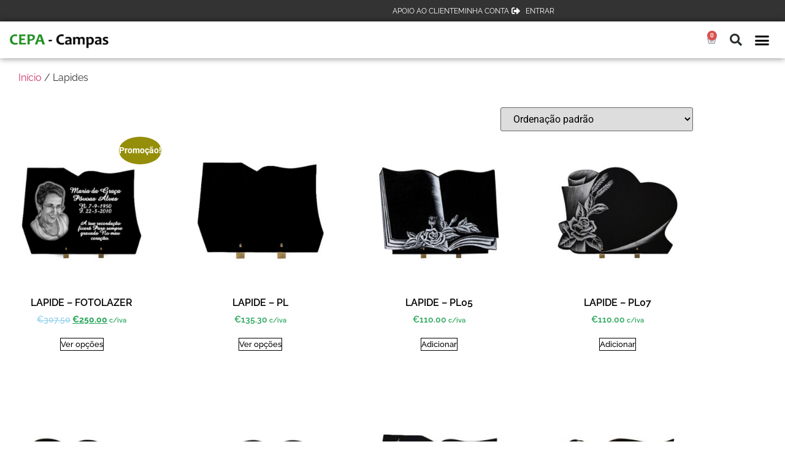

--- FILE ---
content_type: text/html; charset=UTF-8
request_url: https://cepa.pt/product-category/lapides
body_size: 19801
content:
<!doctype html>
<html lang="pt-PT">
<head>
	<meta charset="UTF-8">
	<meta name="viewport" content="width=device-width, initial-scale=1">
	<link rel="profile" href="https://gmpg.org/xfn/11">
	<meta name='robots' content='index, follow, max-image-preview:large, max-snippet:-1, max-video-preview:-1' />
	<style>img:is([sizes="auto" i], [sizes^="auto," i]) { contain-intrinsic-size: 3000px 1500px }</style>
	
	<!-- This site is optimized with the Yoast SEO plugin v26.7 - https://yoast.com/wordpress/plugins/seo/ -->
	<title>Lapides Archives - CEPA-Campas</title>
	<link rel="canonical" href="https://cepa.pt/product-category/lapides" />
	<meta property="og:locale" content="pt_PT" />
	<meta property="og:type" content="article" />
	<meta property="og:title" content="Lapides Archives - CEPA-Campas" />
	<meta property="og:url" content="https://cepa.pt/product-category/lapides" />
	<meta property="og:site_name" content="CEPA-Campas" />
	<meta name="twitter:card" content="summary_large_image" />
	<script type="application/ld+json" class="yoast-schema-graph">{"@context":"https://schema.org","@graph":[{"@type":"CollectionPage","@id":"https://cepa.pt/product-category/lapides","url":"https://cepa.pt/product-category/lapides","name":"Lapides Archives - CEPA-Campas","isPartOf":{"@id":"https://cepa.pt/#website"},"breadcrumb":{"@id":"https://cepa.pt/product-category/lapides#breadcrumb"},"inLanguage":"pt-PT"},{"@type":"BreadcrumbList","@id":"https://cepa.pt/product-category/lapides#breadcrumb","itemListElement":[{"@type":"ListItem","position":1,"name":"Home","item":"https://cepa.pt/"},{"@type":"ListItem","position":2,"name":"Lapides"}]},{"@type":"WebSite","@id":"https://cepa.pt/#website","url":"https://cepa.pt/","name":"CEPA-Campas","description":"&quot;Na inovação dos cemitérios&quot;","publisher":{"@id":"https://cepa.pt/#organization"},"potentialAction":[{"@type":"SearchAction","target":{"@type":"EntryPoint","urlTemplate":"https://cepa.pt/?s={search_term_string}"},"query-input":{"@type":"PropertyValueSpecification","valueRequired":true,"valueName":"search_term_string"}}],"inLanguage":"pt-PT"},{"@type":"Organization","@id":"https://cepa.pt/#organization","name":"CEPA-Campas","url":"https://cepa.pt/","logo":{"@type":"ImageObject","inLanguage":"pt-PT","@id":"https://cepa.pt/#/schema/logo/image/","url":"https://cepa.pt/wp-content/uploads/2020/03/cropped-cepa-logo-1520326428-1.png","contentUrl":"https://cepa.pt/wp-content/uploads/2020/03/cropped-cepa-logo-1520326428-1.png","width":495,"height":99,"caption":"CEPA-Campas"},"image":{"@id":"https://cepa.pt/#/schema/logo/image/"}}]}</script>
	<!-- / Yoast SEO plugin. -->


<link rel='dns-prefetch' href='//capi-automation.s3.us-east-2.amazonaws.com' />
<link rel="alternate" type="application/rss+xml" title="CEPA-Campas &raquo; Feed" href="https://cepa.pt/feed" />
<link rel="alternate" type="application/rss+xml" title="CEPA-Campas &raquo; Feed de comentários" href="https://cepa.pt/comments/feed" />
<link rel="alternate" type="application/rss+xml" title="Feed CEPA-Campas &raquo; Lapides Categoria" href="https://cepa.pt/product-category/lapides/feed" />
<script>
window._wpemojiSettings = {"baseUrl":"https:\/\/s.w.org\/images\/core\/emoji\/16.0.1\/72x72\/","ext":".png","svgUrl":"https:\/\/s.w.org\/images\/core\/emoji\/16.0.1\/svg\/","svgExt":".svg","source":{"concatemoji":"https:\/\/cepa.pt\/wp-includes\/js\/wp-emoji-release.min.js?ver=6.8.3"}};
/*! This file is auto-generated */
!function(s,n){var o,i,e;function c(e){try{var t={supportTests:e,timestamp:(new Date).valueOf()};sessionStorage.setItem(o,JSON.stringify(t))}catch(e){}}function p(e,t,n){e.clearRect(0,0,e.canvas.width,e.canvas.height),e.fillText(t,0,0);var t=new Uint32Array(e.getImageData(0,0,e.canvas.width,e.canvas.height).data),a=(e.clearRect(0,0,e.canvas.width,e.canvas.height),e.fillText(n,0,0),new Uint32Array(e.getImageData(0,0,e.canvas.width,e.canvas.height).data));return t.every(function(e,t){return e===a[t]})}function u(e,t){e.clearRect(0,0,e.canvas.width,e.canvas.height),e.fillText(t,0,0);for(var n=e.getImageData(16,16,1,1),a=0;a<n.data.length;a++)if(0!==n.data[a])return!1;return!0}function f(e,t,n,a){switch(t){case"flag":return n(e,"\ud83c\udff3\ufe0f\u200d\u26a7\ufe0f","\ud83c\udff3\ufe0f\u200b\u26a7\ufe0f")?!1:!n(e,"\ud83c\udde8\ud83c\uddf6","\ud83c\udde8\u200b\ud83c\uddf6")&&!n(e,"\ud83c\udff4\udb40\udc67\udb40\udc62\udb40\udc65\udb40\udc6e\udb40\udc67\udb40\udc7f","\ud83c\udff4\u200b\udb40\udc67\u200b\udb40\udc62\u200b\udb40\udc65\u200b\udb40\udc6e\u200b\udb40\udc67\u200b\udb40\udc7f");case"emoji":return!a(e,"\ud83e\udedf")}return!1}function g(e,t,n,a){var r="undefined"!=typeof WorkerGlobalScope&&self instanceof WorkerGlobalScope?new OffscreenCanvas(300,150):s.createElement("canvas"),o=r.getContext("2d",{willReadFrequently:!0}),i=(o.textBaseline="top",o.font="600 32px Arial",{});return e.forEach(function(e){i[e]=t(o,e,n,a)}),i}function t(e){var t=s.createElement("script");t.src=e,t.defer=!0,s.head.appendChild(t)}"undefined"!=typeof Promise&&(o="wpEmojiSettingsSupports",i=["flag","emoji"],n.supports={everything:!0,everythingExceptFlag:!0},e=new Promise(function(e){s.addEventListener("DOMContentLoaded",e,{once:!0})}),new Promise(function(t){var n=function(){try{var e=JSON.parse(sessionStorage.getItem(o));if("object"==typeof e&&"number"==typeof e.timestamp&&(new Date).valueOf()<e.timestamp+604800&&"object"==typeof e.supportTests)return e.supportTests}catch(e){}return null}();if(!n){if("undefined"!=typeof Worker&&"undefined"!=typeof OffscreenCanvas&&"undefined"!=typeof URL&&URL.createObjectURL&&"undefined"!=typeof Blob)try{var e="postMessage("+g.toString()+"("+[JSON.stringify(i),f.toString(),p.toString(),u.toString()].join(",")+"));",a=new Blob([e],{type:"text/javascript"}),r=new Worker(URL.createObjectURL(a),{name:"wpTestEmojiSupports"});return void(r.onmessage=function(e){c(n=e.data),r.terminate(),t(n)})}catch(e){}c(n=g(i,f,p,u))}t(n)}).then(function(e){for(var t in e)n.supports[t]=e[t],n.supports.everything=n.supports.everything&&n.supports[t],"flag"!==t&&(n.supports.everythingExceptFlag=n.supports.everythingExceptFlag&&n.supports[t]);n.supports.everythingExceptFlag=n.supports.everythingExceptFlag&&!n.supports.flag,n.DOMReady=!1,n.readyCallback=function(){n.DOMReady=!0}}).then(function(){return e}).then(function(){var e;n.supports.everything||(n.readyCallback(),(e=n.source||{}).concatemoji?t(e.concatemoji):e.wpemoji&&e.twemoji&&(t(e.twemoji),t(e.wpemoji)))}))}((window,document),window._wpemojiSettings);
</script>
<style id='wp-emoji-styles-inline-css'>

	img.wp-smiley, img.emoji {
		display: inline !important;
		border: none !important;
		box-shadow: none !important;
		height: 1em !important;
		width: 1em !important;
		margin: 0 0.07em !important;
		vertical-align: -0.1em !important;
		background: none !important;
		padding: 0 !important;
	}
</style>
<link rel='stylesheet' id='wp-block-library-css' href='https://cepa.pt/wp-includes/css/dist/block-library/style.min.css?ver=6.8.3' media='all' />
<style id='global-styles-inline-css'>
:root{--wp--preset--aspect-ratio--square: 1;--wp--preset--aspect-ratio--4-3: 4/3;--wp--preset--aspect-ratio--3-4: 3/4;--wp--preset--aspect-ratio--3-2: 3/2;--wp--preset--aspect-ratio--2-3: 2/3;--wp--preset--aspect-ratio--16-9: 16/9;--wp--preset--aspect-ratio--9-16: 9/16;--wp--preset--color--black: #000000;--wp--preset--color--cyan-bluish-gray: #abb8c3;--wp--preset--color--white: #ffffff;--wp--preset--color--pale-pink: #f78da7;--wp--preset--color--vivid-red: #cf2e2e;--wp--preset--color--luminous-vivid-orange: #ff6900;--wp--preset--color--luminous-vivid-amber: #fcb900;--wp--preset--color--light-green-cyan: #7bdcb5;--wp--preset--color--vivid-green-cyan: #00d084;--wp--preset--color--pale-cyan-blue: #8ed1fc;--wp--preset--color--vivid-cyan-blue: #0693e3;--wp--preset--color--vivid-purple: #9b51e0;--wp--preset--gradient--vivid-cyan-blue-to-vivid-purple: linear-gradient(135deg,rgba(6,147,227,1) 0%,rgb(155,81,224) 100%);--wp--preset--gradient--light-green-cyan-to-vivid-green-cyan: linear-gradient(135deg,rgb(122,220,180) 0%,rgb(0,208,130) 100%);--wp--preset--gradient--luminous-vivid-amber-to-luminous-vivid-orange: linear-gradient(135deg,rgba(252,185,0,1) 0%,rgba(255,105,0,1) 100%);--wp--preset--gradient--luminous-vivid-orange-to-vivid-red: linear-gradient(135deg,rgba(255,105,0,1) 0%,rgb(207,46,46) 100%);--wp--preset--gradient--very-light-gray-to-cyan-bluish-gray: linear-gradient(135deg,rgb(238,238,238) 0%,rgb(169,184,195) 100%);--wp--preset--gradient--cool-to-warm-spectrum: linear-gradient(135deg,rgb(74,234,220) 0%,rgb(151,120,209) 20%,rgb(207,42,186) 40%,rgb(238,44,130) 60%,rgb(251,105,98) 80%,rgb(254,248,76) 100%);--wp--preset--gradient--blush-light-purple: linear-gradient(135deg,rgb(255,206,236) 0%,rgb(152,150,240) 100%);--wp--preset--gradient--blush-bordeaux: linear-gradient(135deg,rgb(254,205,165) 0%,rgb(254,45,45) 50%,rgb(107,0,62) 100%);--wp--preset--gradient--luminous-dusk: linear-gradient(135deg,rgb(255,203,112) 0%,rgb(199,81,192) 50%,rgb(65,88,208) 100%);--wp--preset--gradient--pale-ocean: linear-gradient(135deg,rgb(255,245,203) 0%,rgb(182,227,212) 50%,rgb(51,167,181) 100%);--wp--preset--gradient--electric-grass: linear-gradient(135deg,rgb(202,248,128) 0%,rgb(113,206,126) 100%);--wp--preset--gradient--midnight: linear-gradient(135deg,rgb(2,3,129) 0%,rgb(40,116,252) 100%);--wp--preset--font-size--small: 13px;--wp--preset--font-size--medium: 20px;--wp--preset--font-size--large: 36px;--wp--preset--font-size--x-large: 42px;--wp--preset--spacing--20: 0.44rem;--wp--preset--spacing--30: 0.67rem;--wp--preset--spacing--40: 1rem;--wp--preset--spacing--50: 1.5rem;--wp--preset--spacing--60: 2.25rem;--wp--preset--spacing--70: 3.38rem;--wp--preset--spacing--80: 5.06rem;--wp--preset--shadow--natural: 6px 6px 9px rgba(0, 0, 0, 0.2);--wp--preset--shadow--deep: 12px 12px 50px rgba(0, 0, 0, 0.4);--wp--preset--shadow--sharp: 6px 6px 0px rgba(0, 0, 0, 0.2);--wp--preset--shadow--outlined: 6px 6px 0px -3px rgba(255, 255, 255, 1), 6px 6px rgba(0, 0, 0, 1);--wp--preset--shadow--crisp: 6px 6px 0px rgba(0, 0, 0, 1);}:root { --wp--style--global--content-size: 800px;--wp--style--global--wide-size: 1200px; }:where(body) { margin: 0; }.wp-site-blocks > .alignleft { float: left; margin-right: 2em; }.wp-site-blocks > .alignright { float: right; margin-left: 2em; }.wp-site-blocks > .aligncenter { justify-content: center; margin-left: auto; margin-right: auto; }:where(.wp-site-blocks) > * { margin-block-start: 24px; margin-block-end: 0; }:where(.wp-site-blocks) > :first-child { margin-block-start: 0; }:where(.wp-site-blocks) > :last-child { margin-block-end: 0; }:root { --wp--style--block-gap: 24px; }:root :where(.is-layout-flow) > :first-child{margin-block-start: 0;}:root :where(.is-layout-flow) > :last-child{margin-block-end: 0;}:root :where(.is-layout-flow) > *{margin-block-start: 24px;margin-block-end: 0;}:root :where(.is-layout-constrained) > :first-child{margin-block-start: 0;}:root :where(.is-layout-constrained) > :last-child{margin-block-end: 0;}:root :where(.is-layout-constrained) > *{margin-block-start: 24px;margin-block-end: 0;}:root :where(.is-layout-flex){gap: 24px;}:root :where(.is-layout-grid){gap: 24px;}.is-layout-flow > .alignleft{float: left;margin-inline-start: 0;margin-inline-end: 2em;}.is-layout-flow > .alignright{float: right;margin-inline-start: 2em;margin-inline-end: 0;}.is-layout-flow > .aligncenter{margin-left: auto !important;margin-right: auto !important;}.is-layout-constrained > .alignleft{float: left;margin-inline-start: 0;margin-inline-end: 2em;}.is-layout-constrained > .alignright{float: right;margin-inline-start: 2em;margin-inline-end: 0;}.is-layout-constrained > .aligncenter{margin-left: auto !important;margin-right: auto !important;}.is-layout-constrained > :where(:not(.alignleft):not(.alignright):not(.alignfull)){max-width: var(--wp--style--global--content-size);margin-left: auto !important;margin-right: auto !important;}.is-layout-constrained > .alignwide{max-width: var(--wp--style--global--wide-size);}body .is-layout-flex{display: flex;}.is-layout-flex{flex-wrap: wrap;align-items: center;}.is-layout-flex > :is(*, div){margin: 0;}body .is-layout-grid{display: grid;}.is-layout-grid > :is(*, div){margin: 0;}body{padding-top: 0px;padding-right: 0px;padding-bottom: 0px;padding-left: 0px;}a:where(:not(.wp-element-button)){text-decoration: underline;}:root :where(.wp-element-button, .wp-block-button__link){background-color: #32373c;border-width: 0;color: #fff;font-family: inherit;font-size: inherit;line-height: inherit;padding: calc(0.667em + 2px) calc(1.333em + 2px);text-decoration: none;}.has-black-color{color: var(--wp--preset--color--black) !important;}.has-cyan-bluish-gray-color{color: var(--wp--preset--color--cyan-bluish-gray) !important;}.has-white-color{color: var(--wp--preset--color--white) !important;}.has-pale-pink-color{color: var(--wp--preset--color--pale-pink) !important;}.has-vivid-red-color{color: var(--wp--preset--color--vivid-red) !important;}.has-luminous-vivid-orange-color{color: var(--wp--preset--color--luminous-vivid-orange) !important;}.has-luminous-vivid-amber-color{color: var(--wp--preset--color--luminous-vivid-amber) !important;}.has-light-green-cyan-color{color: var(--wp--preset--color--light-green-cyan) !important;}.has-vivid-green-cyan-color{color: var(--wp--preset--color--vivid-green-cyan) !important;}.has-pale-cyan-blue-color{color: var(--wp--preset--color--pale-cyan-blue) !important;}.has-vivid-cyan-blue-color{color: var(--wp--preset--color--vivid-cyan-blue) !important;}.has-vivid-purple-color{color: var(--wp--preset--color--vivid-purple) !important;}.has-black-background-color{background-color: var(--wp--preset--color--black) !important;}.has-cyan-bluish-gray-background-color{background-color: var(--wp--preset--color--cyan-bluish-gray) !important;}.has-white-background-color{background-color: var(--wp--preset--color--white) !important;}.has-pale-pink-background-color{background-color: var(--wp--preset--color--pale-pink) !important;}.has-vivid-red-background-color{background-color: var(--wp--preset--color--vivid-red) !important;}.has-luminous-vivid-orange-background-color{background-color: var(--wp--preset--color--luminous-vivid-orange) !important;}.has-luminous-vivid-amber-background-color{background-color: var(--wp--preset--color--luminous-vivid-amber) !important;}.has-light-green-cyan-background-color{background-color: var(--wp--preset--color--light-green-cyan) !important;}.has-vivid-green-cyan-background-color{background-color: var(--wp--preset--color--vivid-green-cyan) !important;}.has-pale-cyan-blue-background-color{background-color: var(--wp--preset--color--pale-cyan-blue) !important;}.has-vivid-cyan-blue-background-color{background-color: var(--wp--preset--color--vivid-cyan-blue) !important;}.has-vivid-purple-background-color{background-color: var(--wp--preset--color--vivid-purple) !important;}.has-black-border-color{border-color: var(--wp--preset--color--black) !important;}.has-cyan-bluish-gray-border-color{border-color: var(--wp--preset--color--cyan-bluish-gray) !important;}.has-white-border-color{border-color: var(--wp--preset--color--white) !important;}.has-pale-pink-border-color{border-color: var(--wp--preset--color--pale-pink) !important;}.has-vivid-red-border-color{border-color: var(--wp--preset--color--vivid-red) !important;}.has-luminous-vivid-orange-border-color{border-color: var(--wp--preset--color--luminous-vivid-orange) !important;}.has-luminous-vivid-amber-border-color{border-color: var(--wp--preset--color--luminous-vivid-amber) !important;}.has-light-green-cyan-border-color{border-color: var(--wp--preset--color--light-green-cyan) !important;}.has-vivid-green-cyan-border-color{border-color: var(--wp--preset--color--vivid-green-cyan) !important;}.has-pale-cyan-blue-border-color{border-color: var(--wp--preset--color--pale-cyan-blue) !important;}.has-vivid-cyan-blue-border-color{border-color: var(--wp--preset--color--vivid-cyan-blue) !important;}.has-vivid-purple-border-color{border-color: var(--wp--preset--color--vivid-purple) !important;}.has-vivid-cyan-blue-to-vivid-purple-gradient-background{background: var(--wp--preset--gradient--vivid-cyan-blue-to-vivid-purple) !important;}.has-light-green-cyan-to-vivid-green-cyan-gradient-background{background: var(--wp--preset--gradient--light-green-cyan-to-vivid-green-cyan) !important;}.has-luminous-vivid-amber-to-luminous-vivid-orange-gradient-background{background: var(--wp--preset--gradient--luminous-vivid-amber-to-luminous-vivid-orange) !important;}.has-luminous-vivid-orange-to-vivid-red-gradient-background{background: var(--wp--preset--gradient--luminous-vivid-orange-to-vivid-red) !important;}.has-very-light-gray-to-cyan-bluish-gray-gradient-background{background: var(--wp--preset--gradient--very-light-gray-to-cyan-bluish-gray) !important;}.has-cool-to-warm-spectrum-gradient-background{background: var(--wp--preset--gradient--cool-to-warm-spectrum) !important;}.has-blush-light-purple-gradient-background{background: var(--wp--preset--gradient--blush-light-purple) !important;}.has-blush-bordeaux-gradient-background{background: var(--wp--preset--gradient--blush-bordeaux) !important;}.has-luminous-dusk-gradient-background{background: var(--wp--preset--gradient--luminous-dusk) !important;}.has-pale-ocean-gradient-background{background: var(--wp--preset--gradient--pale-ocean) !important;}.has-electric-grass-gradient-background{background: var(--wp--preset--gradient--electric-grass) !important;}.has-midnight-gradient-background{background: var(--wp--preset--gradient--midnight) !important;}.has-small-font-size{font-size: var(--wp--preset--font-size--small) !important;}.has-medium-font-size{font-size: var(--wp--preset--font-size--medium) !important;}.has-large-font-size{font-size: var(--wp--preset--font-size--large) !important;}.has-x-large-font-size{font-size: var(--wp--preset--font-size--x-large) !important;}
:root :where(.wp-block-pullquote){font-size: 1.5em;line-height: 1.6;}
</style>
<link rel='stylesheet' id='contact-form-7-css' href='https://cepa.pt/wp-content/plugins/contact-form-7/includes/css/styles.css?ver=6.1.4' media='all' />
<link rel='stylesheet' id='woocommerce-layout-css' href='https://cepa.pt/wp-content/plugins/woocommerce/assets/css/woocommerce-layout.css?ver=10.4.3' media='all' />
<style id='woocommerce-layout-inline-css'>

	.infinite-scroll .woocommerce-pagination {
		display: none;
	}
</style>
<link rel='stylesheet' id='woocommerce-smallscreen-css' href='https://cepa.pt/wp-content/plugins/woocommerce/assets/css/woocommerce-smallscreen.css?ver=10.4.3' media='only screen and (max-width: 768px)' />
<link rel='stylesheet' id='woocommerce-general-css' href='https://cepa.pt/wp-content/plugins/woocommerce/assets/css/woocommerce.css?ver=10.4.3' media='all' />
<style id='woocommerce-inline-inline-css'>
.woocommerce form .form-row .required { visibility: visible; }
</style>
<link rel='stylesheet' id='hello-elementor-css' href='https://cepa.pt/wp-content/themes/hello-elementor/assets/css/reset.css?ver=3.4.5' media='all' />
<link rel='stylesheet' id='hello-elementor-theme-style-css' href='https://cepa.pt/wp-content/themes/hello-elementor/assets/css/theme.css?ver=3.4.5' media='all' />
<link rel='stylesheet' id='hello-elementor-header-footer-css' href='https://cepa.pt/wp-content/themes/hello-elementor/assets/css/header-footer.css?ver=3.4.5' media='all' />
<link rel='stylesheet' id='elementor-frontend-css' href='https://cepa.pt/wp-content/plugins/elementor/assets/css/frontend.min.css?ver=3.34.1' media='all' />
<link rel='stylesheet' id='widget-icon-list-css' href='https://cepa.pt/wp-content/plugins/elementor/assets/css/widget-icon-list.min.css?ver=3.34.1' media='all' />
<link rel='stylesheet' id='widget-image-css' href='https://cepa.pt/wp-content/plugins/elementor/assets/css/widget-image.min.css?ver=3.34.1' media='all' />
<link rel='stylesheet' id='widget-woocommerce-menu-cart-css' href='https://cepa.pt/wp-content/plugins/elementor-pro/assets/css/widget-woocommerce-menu-cart.min.css?ver=3.33.2' media='all' />
<link rel='stylesheet' id='widget-search-form-css' href='https://cepa.pt/wp-content/plugins/elementor-pro/assets/css/widget-search-form.min.css?ver=3.33.2' media='all' />
<link rel='stylesheet' id='elementor-icons-shared-0-css' href='https://cepa.pt/wp-content/plugins/elementor/assets/lib/font-awesome/css/fontawesome.min.css?ver=5.15.3' media='all' />
<link rel='stylesheet' id='elementor-icons-fa-solid-css' href='https://cepa.pt/wp-content/plugins/elementor/assets/lib/font-awesome/css/solid.min.css?ver=5.15.3' media='all' />
<link rel='stylesheet' id='widget-nav-menu-css' href='https://cepa.pt/wp-content/plugins/elementor-pro/assets/css/widget-nav-menu.min.css?ver=3.33.2' media='all' />
<link rel='stylesheet' id='e-sticky-css' href='https://cepa.pt/wp-content/plugins/elementor-pro/assets/css/modules/sticky.min.css?ver=3.33.2' media='all' />
<link rel='stylesheet' id='widget-heading-css' href='https://cepa.pt/wp-content/plugins/elementor/assets/css/widget-heading.min.css?ver=3.34.1' media='all' />
<link rel='stylesheet' id='e-animation-grow-css' href='https://cepa.pt/wp-content/plugins/elementor/assets/lib/animations/styles/e-animation-grow.min.css?ver=3.34.1' media='all' />
<link rel='stylesheet' id='widget-social-icons-css' href='https://cepa.pt/wp-content/plugins/elementor/assets/css/widget-social-icons.min.css?ver=3.34.1' media='all' />
<link rel='stylesheet' id='e-apple-webkit-css' href='https://cepa.pt/wp-content/plugins/elementor/assets/css/conditionals/apple-webkit.min.css?ver=3.34.1' media='all' />
<link rel='stylesheet' id='widget-woocommerce-products-css' href='https://cepa.pt/wp-content/plugins/elementor-pro/assets/css/widget-woocommerce-products.min.css?ver=3.33.2' media='all' />
<link rel='stylesheet' id='elementor-icons-css' href='https://cepa.pt/wp-content/plugins/elementor/assets/lib/eicons/css/elementor-icons.min.css?ver=5.45.0' media='all' />
<link rel='stylesheet' id='elementor-post-45-css' href='https://cepa.pt/wp-content/uploads/elementor/css/post-45.css?ver=1768881488' media='all' />
<link rel='stylesheet' id='elementor-post-53-css' href='https://cepa.pt/wp-content/uploads/elementor/css/post-53.css?ver=1768881488' media='all' />
<link rel='stylesheet' id='elementor-post-69-css' href='https://cepa.pt/wp-content/uploads/elementor/css/post-69.css?ver=1768881488' media='all' />
<link rel='stylesheet' id='elementor-post-276-css' href='https://cepa.pt/wp-content/uploads/elementor/css/post-276.css?ver=1768892499' media='all' />
<link rel='stylesheet' id='elementor-gf-local-roboto-css' href='https://cepa.pt/wp-content/uploads/elementor/google-fonts/css/roboto.css?ver=1742270810' media='all' />
<link rel='stylesheet' id='elementor-gf-local-robotoslab-css' href='https://cepa.pt/wp-content/uploads/elementor/google-fonts/css/robotoslab.css?ver=1742270815' media='all' />
<link rel='stylesheet' id='elementor-gf-local-raleway-css' href='https://cepa.pt/wp-content/uploads/elementor/google-fonts/css/raleway.css?ver=1742270823' media='all' />
<link rel='stylesheet' id='elementor-gf-local-dosis-css' href='https://cepa.pt/wp-content/uploads/elementor/google-fonts/css/dosis.css?ver=1742270825' media='all' />
<link rel='stylesheet' id='elementor-icons-fa-brands-css' href='https://cepa.pt/wp-content/plugins/elementor/assets/lib/font-awesome/css/brands.min.css?ver=5.15.3' media='all' />
<script type="text/javascript">
            window._nslDOMReady = (function () {
                const executedCallbacks = new Set();
            
                return function (callback) {
                    /**
                    * Third parties might dispatch DOMContentLoaded events, so we need to ensure that we only run our callback once!
                    */
                    if (executedCallbacks.has(callback)) return;
            
                    const wrappedCallback = function () {
                        if (executedCallbacks.has(callback)) return;
                        executedCallbacks.add(callback);
                        callback();
                    };
            
                    if (document.readyState === "complete" || document.readyState === "interactive") {
                        wrappedCallback();
                    } else {
                        document.addEventListener("DOMContentLoaded", wrappedCallback);
                    }
                };
            })();
        </script><script src="https://cepa.pt/wp-includes/js/jquery/jquery.min.js?ver=3.7.1" id="jquery-core-js"></script>
<script src="https://cepa.pt/wp-includes/js/jquery/jquery-migrate.min.js?ver=3.4.1" id="jquery-migrate-js"></script>
<script src="https://cepa.pt/wp-content/plugins/woocommerce/assets/js/jquery-blockui/jquery.blockUI.min.js?ver=2.7.0-wc.10.4.3" id="wc-jquery-blockui-js" defer data-wp-strategy="defer"></script>
<script id="wc-add-to-cart-js-extra">
var wc_add_to_cart_params = {"ajax_url":"\/wp-admin\/admin-ajax.php","wc_ajax_url":"\/?wc-ajax=%%endpoint%%","i18n_view_cart":"Ver carrinho","cart_url":"https:\/\/cepa.pt\/carrinho","is_cart":"","cart_redirect_after_add":"no"};
</script>
<script src="https://cepa.pt/wp-content/plugins/woocommerce/assets/js/frontend/add-to-cart.min.js?ver=10.4.3" id="wc-add-to-cart-js" defer data-wp-strategy="defer"></script>
<script src="https://cepa.pt/wp-content/plugins/woocommerce/assets/js/js-cookie/js.cookie.min.js?ver=2.1.4-wc.10.4.3" id="wc-js-cookie-js" defer data-wp-strategy="defer"></script>
<script id="woocommerce-js-extra">
var woocommerce_params = {"ajax_url":"\/wp-admin\/admin-ajax.php","wc_ajax_url":"\/?wc-ajax=%%endpoint%%","i18n_password_show":"Show password","i18n_password_hide":"Hide password"};
</script>
<script src="https://cepa.pt/wp-content/plugins/woocommerce/assets/js/frontend/woocommerce.min.js?ver=10.4.3" id="woocommerce-js" defer data-wp-strategy="defer"></script>
<link rel="https://api.w.org/" href="https://cepa.pt/wp-json/" /><link rel="alternate" title="JSON" type="application/json" href="https://cepa.pt/wp-json/wp/v2/product_cat/26" /><link rel="EditURI" type="application/rsd+xml" title="RSD" href="https://cepa.pt/xmlrpc.php?rsd" />
<meta name="generator" content="WordPress 6.8.3" />
<meta name="generator" content="WooCommerce 10.4.3" />
	<noscript><style>.woocommerce-product-gallery{ opacity: 1 !important; }</style></noscript>
	<meta name="generator" content="Elementor 3.34.1; features: additional_custom_breakpoints; settings: css_print_method-external, google_font-enabled, font_display-auto">

<!-- Meta Pixel Code -->
<script type='text/javascript'>
!function(f,b,e,v,n,t,s){if(f.fbq)return;n=f.fbq=function(){n.callMethod?
n.callMethod.apply(n,arguments):n.queue.push(arguments)};if(!f._fbq)f._fbq=n;
n.push=n;n.loaded=!0;n.version='2.0';n.queue=[];t=b.createElement(e);t.async=!0;
t.src=v;s=b.getElementsByTagName(e)[0];s.parentNode.insertBefore(t,s)}(window,
document,'script','https://connect.facebook.net/en_US/fbevents.js');
</script>
<!-- End Meta Pixel Code -->
<script type='text/javascript'>var url = window.location.origin + '?ob=open-bridge';
            fbq('set', 'openbridge', '2583531045255107', url);
fbq('init', '2583531045255107', {}, {
    "agent": "wordpress-6.8.3-4.1.5"
})</script><script type='text/javascript'>
    fbq('track', 'PageView', []);
  </script>			<script  type="text/javascript">
				!function(f,b,e,v,n,t,s){if(f.fbq)return;n=f.fbq=function(){n.callMethod?
					n.callMethod.apply(n,arguments):n.queue.push(arguments)};if(!f._fbq)f._fbq=n;
					n.push=n;n.loaded=!0;n.version='2.0';n.queue=[];t=b.createElement(e);t.async=!0;
					t.src=v;s=b.getElementsByTagName(e)[0];s.parentNode.insertBefore(t,s)}(window,
					document,'script','https://connect.facebook.net/en_US/fbevents.js');
			</script>
			<!-- WooCommerce Facebook Integration Begin -->
			<script  type="text/javascript">

				fbq('init', '2583531045255107', {}, {
    "agent": "woocommerce_0-10.4.3-3.5.15"
});

				document.addEventListener( 'DOMContentLoaded', function() {
					// Insert placeholder for events injected when a product is added to the cart through AJAX.
					document.body.insertAdjacentHTML( 'beforeend', '<div class=\"wc-facebook-pixel-event-placeholder\"></div>' );
				}, false );

			</script>
			<!-- WooCommerce Facebook Integration End -->
						<style>
				.e-con.e-parent:nth-of-type(n+4):not(.e-lazyloaded):not(.e-no-lazyload),
				.e-con.e-parent:nth-of-type(n+4):not(.e-lazyloaded):not(.e-no-lazyload) * {
					background-image: none !important;
				}
				@media screen and (max-height: 1024px) {
					.e-con.e-parent:nth-of-type(n+3):not(.e-lazyloaded):not(.e-no-lazyload),
					.e-con.e-parent:nth-of-type(n+3):not(.e-lazyloaded):not(.e-no-lazyload) * {
						background-image: none !important;
					}
				}
				@media screen and (max-height: 640px) {
					.e-con.e-parent:nth-of-type(n+2):not(.e-lazyloaded):not(.e-no-lazyload),
					.e-con.e-parent:nth-of-type(n+2):not(.e-lazyloaded):not(.e-no-lazyload) * {
						background-image: none !important;
					}
				}
			</style>
			<style type="text/css">div.nsl-container[data-align="left"] {
    text-align: left;
}

div.nsl-container[data-align="center"] {
    text-align: center;
}

div.nsl-container[data-align="right"] {
    text-align: right;
}


div.nsl-container div.nsl-container-buttons a[data-plugin="nsl"] {
    text-decoration: none;
    box-shadow: none;
    border: 0;
}

div.nsl-container .nsl-container-buttons {
    display: flex;
    padding: 5px 0;
}

div.nsl-container.nsl-container-block .nsl-container-buttons {
    display: inline-grid;
    grid-template-columns: minmax(145px, auto);
}

div.nsl-container-block-fullwidth .nsl-container-buttons {
    flex-flow: column;
    align-items: center;
}

div.nsl-container-block-fullwidth .nsl-container-buttons a,
div.nsl-container-block .nsl-container-buttons a {
    flex: 1 1 auto;
    display: block;
    margin: 5px 0;
    width: 100%;
}

div.nsl-container-inline {
    margin: -5px;
    text-align: left;
}

div.nsl-container-inline .nsl-container-buttons {
    justify-content: center;
    flex-wrap: wrap;
}

div.nsl-container-inline .nsl-container-buttons a {
    margin: 5px;
    display: inline-block;
}

div.nsl-container-grid .nsl-container-buttons {
    flex-flow: row;
    align-items: center;
    flex-wrap: wrap;
}

div.nsl-container-grid .nsl-container-buttons a {
    flex: 1 1 auto;
    display: block;
    margin: 5px;
    max-width: 280px;
    width: 100%;
}

@media only screen and (min-width: 650px) {
    div.nsl-container-grid .nsl-container-buttons a {
        width: auto;
    }
}

div.nsl-container .nsl-button {
    cursor: pointer;
    vertical-align: top;
    border-radius: 4px;
}

div.nsl-container .nsl-button-default {
    color: #fff;
    display: flex;
}

div.nsl-container .nsl-button-icon {
    display: inline-block;
}

div.nsl-container .nsl-button-svg-container {
    flex: 0 0 auto;
    padding: 8px;
    display: flex;
    align-items: center;
}

div.nsl-container svg {
    height: 24px;
    width: 24px;
    vertical-align: top;
}

div.nsl-container .nsl-button-default div.nsl-button-label-container {
    margin: 0 24px 0 12px;
    padding: 10px 0;
    font-family: Helvetica, Arial, sans-serif;
    font-size: 16px;
    line-height: 20px;
    letter-spacing: .25px;
    overflow: hidden;
    text-align: center;
    text-overflow: clip;
    white-space: nowrap;
    flex: 1 1 auto;
    -webkit-font-smoothing: antialiased;
    -moz-osx-font-smoothing: grayscale;
    text-transform: none;
    display: inline-block;
}

div.nsl-container .nsl-button-google[data-skin="light"] {
    box-shadow: inset 0 0 0 1px #747775;
    color: #1f1f1f;
}

div.nsl-container .nsl-button-google[data-skin="dark"] {
    box-shadow: inset 0 0 0 1px #8E918F;
    color: #E3E3E3;
}

div.nsl-container .nsl-button-google[data-skin="neutral"] {
    color: #1F1F1F;
}

div.nsl-container .nsl-button-google div.nsl-button-label-container {
    font-family: "Roboto Medium", Roboto, Helvetica, Arial, sans-serif;
}

div.nsl-container .nsl-button-apple .nsl-button-svg-container {
    padding: 0 6px;
}

div.nsl-container .nsl-button-apple .nsl-button-svg-container svg {
    height: 40px;
    width: auto;
}

div.nsl-container .nsl-button-apple[data-skin="light"] {
    color: #000;
    box-shadow: 0 0 0 1px #000;
}

div.nsl-container .nsl-button-facebook[data-skin="white"] {
    color: #000;
    box-shadow: inset 0 0 0 1px #000;
}

div.nsl-container .nsl-button-facebook[data-skin="light"] {
    color: #1877F2;
    box-shadow: inset 0 0 0 1px #1877F2;
}

div.nsl-container .nsl-button-spotify[data-skin="white"] {
    color: #191414;
    box-shadow: inset 0 0 0 1px #191414;
}

div.nsl-container .nsl-button-apple div.nsl-button-label-container {
    font-size: 17px;
    font-family: -apple-system, BlinkMacSystemFont, "Segoe UI", Roboto, Helvetica, Arial, sans-serif, "Apple Color Emoji", "Segoe UI Emoji", "Segoe UI Symbol";
}

div.nsl-container .nsl-button-slack div.nsl-button-label-container {
    font-size: 17px;
    font-family: -apple-system, BlinkMacSystemFont, "Segoe UI", Roboto, Helvetica, Arial, sans-serif, "Apple Color Emoji", "Segoe UI Emoji", "Segoe UI Symbol";
}

div.nsl-container .nsl-button-slack[data-skin="light"] {
    color: #000000;
    box-shadow: inset 0 0 0 1px #DDDDDD;
}

div.nsl-container .nsl-button-tiktok[data-skin="light"] {
    color: #161823;
    box-shadow: 0 0 0 1px rgba(22, 24, 35, 0.12);
}


div.nsl-container .nsl-button-kakao {
    color: rgba(0, 0, 0, 0.85);
}

.nsl-clear {
    clear: both;
}

.nsl-container {
    clear: both;
}

.nsl-disabled-provider .nsl-button {
    filter: grayscale(1);
    opacity: 0.8;
}

/*Button align start*/

div.nsl-container-inline[data-align="left"] .nsl-container-buttons {
    justify-content: flex-start;
}

div.nsl-container-inline[data-align="center"] .nsl-container-buttons {
    justify-content: center;
}

div.nsl-container-inline[data-align="right"] .nsl-container-buttons {
    justify-content: flex-end;
}


div.nsl-container-grid[data-align="left"] .nsl-container-buttons {
    justify-content: flex-start;
}

div.nsl-container-grid[data-align="center"] .nsl-container-buttons {
    justify-content: center;
}

div.nsl-container-grid[data-align="right"] .nsl-container-buttons {
    justify-content: flex-end;
}

div.nsl-container-grid[data-align="space-around"] .nsl-container-buttons {
    justify-content: space-around;
}

div.nsl-container-grid[data-align="space-between"] .nsl-container-buttons {
    justify-content: space-between;
}

/* Button align end*/

/* Redirect */

#nsl-redirect-overlay {
    display: flex;
    flex-direction: column;
    justify-content: center;
    align-items: center;
    position: fixed;
    z-index: 1000000;
    left: 0;
    top: 0;
    width: 100%;
    height: 100%;
    backdrop-filter: blur(1px);
    background-color: RGBA(0, 0, 0, .32);;
}

#nsl-redirect-overlay-container {
    display: flex;
    flex-direction: column;
    justify-content: center;
    align-items: center;
    background-color: white;
    padding: 30px;
    border-radius: 10px;
}

#nsl-redirect-overlay-spinner {
    content: '';
    display: block;
    margin: 20px;
    border: 9px solid RGBA(0, 0, 0, .6);
    border-top: 9px solid #fff;
    border-radius: 50%;
    box-shadow: inset 0 0 0 1px RGBA(0, 0, 0, .6), 0 0 0 1px RGBA(0, 0, 0, .6);
    width: 40px;
    height: 40px;
    animation: nsl-loader-spin 2s linear infinite;
}

@keyframes nsl-loader-spin {
    0% {
        transform: rotate(0deg)
    }
    to {
        transform: rotate(360deg)
    }
}

#nsl-redirect-overlay-title {
    font-family: -apple-system, BlinkMacSystemFont, "Segoe UI", Roboto, Oxygen-Sans, Ubuntu, Cantarell, "Helvetica Neue", sans-serif;
    font-size: 18px;
    font-weight: bold;
    color: #3C434A;
}

#nsl-redirect-overlay-text {
    font-family: -apple-system, BlinkMacSystemFont, "Segoe UI", Roboto, Oxygen-Sans, Ubuntu, Cantarell, "Helvetica Neue", sans-serif;
    text-align: center;
    font-size: 14px;
    color: #3C434A;
}

/* Redirect END*/</style><style type="text/css">/* Notice fallback */
#nsl-notices-fallback {
    position: fixed;
    right: 10px;
    top: 10px;
    z-index: 10000;
}

.admin-bar #nsl-notices-fallback {
    top: 42px;
}

#nsl-notices-fallback > div {
    position: relative;
    background: #fff;
    border-left: 4px solid #fff;
    box-shadow: 0 1px 1px 0 rgba(0, 0, 0, .1);
    margin: 5px 15px 2px;
    padding: 1px 20px;
}

#nsl-notices-fallback > div.error {
    display: block;
    border-left-color: #dc3232;
}

#nsl-notices-fallback > div.updated {
    display: block;
    border-left-color: #46b450;
}

#nsl-notices-fallback p {
    margin: .5em 0;
    padding: 2px;
}

#nsl-notices-fallback > div:after {
    position: absolute;
    right: 5px;
    top: 5px;
    content: '\00d7';
    display: block;
    height: 16px;
    width: 16px;
    line-height: 16px;
    text-align: center;
    font-size: 20px;
    cursor: pointer;
}</style></head>
<body class="archive tax-product_cat term-lapides term-26 wp-custom-logo wp-embed-responsive wp-theme-hello-elementor theme-hello-elementor woocommerce woocommerce-page woocommerce-no-js hello-elementor-default elementor-page-276 elementor-default elementor-template-full-width elementor-kit-45">


<!-- Meta Pixel Code -->
<noscript>
<img height="1" width="1" style="display:none" alt="fbpx"
src="https://www.facebook.com/tr?id=2583531045255107&ev=PageView&noscript=1" />
</noscript>
<!-- End Meta Pixel Code -->

<a class="skip-link screen-reader-text" href="#content">Pular para o conteúdo</a>

		<header data-elementor-type="header" data-elementor-id="53" class="elementor elementor-53 elementor-location-header" data-elementor-post-type="elementor_library">
					<section class="elementor-section elementor-top-section elementor-element elementor-element-5476773d elementor-section-height-min-height elementor-section-content-middle elementor-section-full_width elementor-section-height-default elementor-section-items-middle" data-id="5476773d" data-element_type="section" data-settings="{&quot;background_background&quot;:&quot;classic&quot;}">
						<div class="elementor-container elementor-column-gap-no">
					<div class="elementor-column elementor-col-50 elementor-top-column elementor-element elementor-element-5ee8af1a" data-id="5ee8af1a" data-element_type="column">
			<div class="elementor-widget-wrap">
							</div>
		</div>
				<div class="elementor-column elementor-col-50 elementor-top-column elementor-element elementor-element-39cf2fe0" data-id="39cf2fe0" data-element_type="column">
			<div class="elementor-widget-wrap elementor-element-populated">
						<div class="elementor-element elementor-element-5bc156c3 elementor-icon-list--layout-inline elementor-mobile-align-center elementor-align-end elementor-list-item-link-full_width elementor-widget elementor-widget-icon-list" data-id="5bc156c3" data-element_type="widget" data-widget_type="icon-list.default">
				<div class="elementor-widget-container">
							<ul class="elementor-icon-list-items elementor-inline-items">
							<li class="elementor-icon-list-item elementor-inline-item">
											<a href="https://cepa.pt/contacto/">

											<span class="elementor-icon-list-text">APOIO AO CLIENTE</span>
											</a>
									</li>
								<li class="elementor-icon-list-item elementor-inline-item">
											<a href="https://cepa.pt/loja/minha-conta">

											<span class="elementor-icon-list-text">MINHA CONTA</span>
											</a>
									</li>
								<li class="elementor-icon-list-item elementor-inline-item">
											<a href="https://cepa.pt/wp-login.php">

												<span class="elementor-icon-list-icon">
							<i aria-hidden="true" class="fas fa-sign-out-alt"></i>						</span>
										<span class="elementor-icon-list-text">ENTRAR</span>
											</a>
									</li>
						</ul>
						</div>
				</div>
					</div>
		</div>
					</div>
		</section>
				<header class="elementor-section elementor-top-section elementor-element elementor-element-fa5dc76 elementor-section-content-middle elementor-section-full_width elementor-section-height-default elementor-section-height-default" data-id="fa5dc76" data-element_type="section" data-settings="{&quot;background_background&quot;:&quot;classic&quot;,&quot;sticky&quot;:&quot;top&quot;,&quot;sticky_on&quot;:[&quot;desktop&quot;,&quot;tablet&quot;,&quot;mobile&quot;],&quot;sticky_offset&quot;:0,&quot;sticky_effects_offset&quot;:0,&quot;sticky_anchor_link_offset&quot;:0}">
						<div class="elementor-container elementor-column-gap-no">
					<div class="elementor-column elementor-col-25 elementor-top-column elementor-element elementor-element-62f18bcb" data-id="62f18bcb" data-element_type="column">
			<div class="elementor-widget-wrap elementor-element-populated">
						<div class="elementor-element elementor-element-454b26fc elementor-widget elementor-widget-image" data-id="454b26fc" data-element_type="widget" data-widget_type="image.default">
				<div class="elementor-widget-container">
																<a href="https://cepa.pt">
							<img src="https://cepa.pt/wp-content/uploads/elementor/thumbs/cropped-cepa-logo-1520326428-1-omf2mb2ny2xb80ve0lqe6yqi3743gasn1cbwgbyweo.png" title="cropped-cepa-logo-1520326428-1.png" alt="cropped-cepa-logo-1520326428-1.png" loading="lazy" />								</a>
															</div>
				</div>
					</div>
		</div>
				<div class="elementor-column elementor-col-25 elementor-top-column elementor-element elementor-element-509d4f4e" data-id="509d4f4e" data-element_type="column">
			<div class="elementor-widget-wrap elementor-element-populated">
						<div class="elementor-element elementor-element-445c59bc toggle-icon--basket-medium elementor-menu-cart--items-indicator-bubble elementor-menu-cart--cart-type-side-cart elementor-menu-cart--show-remove-button-yes elementor-widget elementor-widget-woocommerce-menu-cart" data-id="445c59bc" data-element_type="widget" data-settings="{&quot;cart_type&quot;:&quot;side-cart&quot;,&quot;open_cart&quot;:&quot;click&quot;,&quot;automatically_open_cart&quot;:&quot;no&quot;}" data-widget_type="woocommerce-menu-cart.default">
				<div class="elementor-widget-container">
							<div class="elementor-menu-cart__wrapper">
							<div class="elementor-menu-cart__toggle_wrapper">
					<div class="elementor-menu-cart__container elementor-lightbox" aria-hidden="true">
						<div class="elementor-menu-cart__main" aria-hidden="true">
									<div class="elementor-menu-cart__close-button">
					</div>
									<div class="widget_shopping_cart_content">
															</div>
						</div>
					</div>
							<div class="elementor-menu-cart__toggle elementor-button-wrapper">
			<a id="elementor-menu-cart__toggle_button" href="#" class="elementor-menu-cart__toggle_button elementor-button elementor-size-sm" aria-expanded="false">
				<span class="elementor-button-text"><span class="woocommerce-Price-amount amount"><bdi><span class="woocommerce-Price-currencySymbol">&euro;</span>0.00</bdi></span></span>
				<span class="elementor-button-icon">
					<span class="elementor-button-icon-qty" data-counter="0">0</span>
					<i class="eicon-basket-medium"></i>					<span class="elementor-screen-only">Cart</span>
				</span>
			</a>
		</div>
						</div>
					</div> <!-- close elementor-menu-cart__wrapper -->
						</div>
				</div>
					</div>
		</div>
				<div class="elementor-column elementor-col-25 elementor-top-column elementor-element elementor-element-7228388d" data-id="7228388d" data-element_type="column">
			<div class="elementor-widget-wrap elementor-element-populated">
						<div class="elementor-element elementor-element-6e951d7d elementor-search-form--skin-full_screen elementor-widget elementor-widget-search-form" data-id="6e951d7d" data-element_type="widget" data-settings="{&quot;skin&quot;:&quot;full_screen&quot;}" data-widget_type="search-form.default">
				<div class="elementor-widget-container">
							<search role="search">
			<form class="elementor-search-form" action="https://cepa.pt" method="get">
												<div class="elementor-search-form__toggle" role="button" tabindex="0" aria-label="Search">
					<i aria-hidden="true" class="fas fa-search"></i>				</div>
								<div class="elementor-search-form__container">
					<label class="elementor-screen-only" for="elementor-search-form-6e951d7d">Search</label>

					
					<input id="elementor-search-form-6e951d7d" placeholder="pesquisar..." class="elementor-search-form__input" type="search" name="s" value="">
					
					
										<div class="dialog-lightbox-close-button dialog-close-button" role="button" tabindex="0" aria-label="Close this search box.">
						<i aria-hidden="true" class="eicon-close"></i>					</div>
									</div>
			</form>
		</search>
						</div>
				</div>
					</div>
		</div>
				<div class="elementor-column elementor-col-25 elementor-top-column elementor-element elementor-element-1cdc3b8f" data-id="1cdc3b8f" data-element_type="column">
			<div class="elementor-widget-wrap elementor-element-populated">
						<div class="elementor-element elementor-element-2361bc09 elementor-nav-menu--stretch elementor-nav-menu__text-align-aside elementor-nav-menu--toggle elementor-nav-menu--burger elementor-widget elementor-widget-nav-menu" data-id="2361bc09" data-element_type="widget" data-settings="{&quot;layout&quot;:&quot;dropdown&quot;,&quot;full_width&quot;:&quot;stretch&quot;,&quot;submenu_icon&quot;:{&quot;value&quot;:&quot;&lt;i class=\&quot;fas fa-caret-down\&quot; aria-hidden=\&quot;true\&quot;&gt;&lt;\/i&gt;&quot;,&quot;library&quot;:&quot;fa-solid&quot;},&quot;toggle&quot;:&quot;burger&quot;}" data-widget_type="nav-menu.default">
				<div class="elementor-widget-container">
							<div class="elementor-menu-toggle" role="button" tabindex="0" aria-label="Menu Toggle" aria-expanded="false">
			<i aria-hidden="true" role="presentation" class="elementor-menu-toggle__icon--open eicon-menu-bar"></i><i aria-hidden="true" role="presentation" class="elementor-menu-toggle__icon--close eicon-close"></i>		</div>
					<nav class="elementor-nav-menu--dropdown elementor-nav-menu__container" aria-hidden="true">
				<ul id="menu-2-2361bc09" class="elementor-nav-menu"><li class="menu-item menu-item-type-post_type menu-item-object-page menu-item-home menu-item-111"><a href="https://cepa.pt/" class="elementor-item" tabindex="-1">Inicio</a></li>
<li class="menu-item menu-item-type-custom menu-item-object-custom menu-item-210"><a href="https://cepa.pt/product-category/campas" class="elementor-item" tabindex="-1">Campas</a></li>
<li class="menu-item menu-item-type-custom menu-item-object-custom current-menu-item menu-item-315"><a href="https://cepa.pt/product-category/lapides" aria-current="page" class="elementor-item elementor-item-active" tabindex="-1">Lapides</a></li>
<li class="menu-item menu-item-type-custom menu-item-object-custom menu-item-has-children menu-item-173"><a class="elementor-item" tabindex="-1">Jazigos</a>
<ul class="sub-menu elementor-nav-menu--dropdown">
	<li class="menu-item menu-item-type-custom menu-item-object-custom menu-item-555"><a href="https://cepa.pt/product-category/jazigos" class="elementor-sub-item" tabindex="-1">Jazigos Capelas</a></li>
	<li class="menu-item menu-item-type-custom menu-item-object-custom menu-item-556"><a href="https://cepa.pt/jazigos-subterraneos-caveaux" class="elementor-sub-item" tabindex="-1">Jazigos Subterrâneos</a></li>
</ul>
</li>
<li class="menu-item menu-item-type-custom menu-item-object-custom menu-item-186"><a href="https://cepa.pt/?elementor_library=loja" class="elementor-item" tabindex="-1">Loja</a></li>
<li class="menu-item menu-item-type-post_type menu-item-object-page menu-item-181"><a href="https://cepa.pt/contactos" class="elementor-item" tabindex="-1">Contactos</a></li>
</ul>			</nav>
						</div>
				</div>
					</div>
		</div>
					</div>
		</header>
				</header>
				<div data-elementor-type="product-archive" data-elementor-id="276" class="elementor elementor-276 elementor-location-archive product" data-elementor-post-type="elementor_library">
					<section class="elementor-section elementor-top-section elementor-element elementor-element-5038d910 elementor-section-boxed elementor-section-height-default elementor-section-height-default" data-id="5038d910" data-element_type="section">
						<div class="elementor-container elementor-column-gap-default">
					<div class="elementor-column elementor-col-100 elementor-top-column elementor-element elementor-element-1fb1b54c" data-id="1fb1b54c" data-element_type="column">
			<div class="elementor-widget-wrap elementor-element-populated">
						<div class="elementor-element elementor-element-216471f0 elementor-widget elementor-widget-woocommerce-breadcrumb" data-id="216471f0" data-element_type="widget" data-widget_type="woocommerce-breadcrumb.default">
				<div class="elementor-widget-container">
					<nav class="woocommerce-breadcrumb" aria-label="Breadcrumb"><a href="https://cepa.pt">Início</a>&nbsp;&#47;&nbsp;Lapides</nav>				</div>
				</div>
				<div class="elementor-element elementor-element-33cd0e28 elementor-grid-tablet-3 elementor-grid-mobile-1 elementor-product-loop-item--align-center elementor-grid-4 elementor-products-grid elementor-wc-products elementor-show-pagination-border-yes elementor-widget elementor-widget-woocommerce-products" data-id="33cd0e28" data-element_type="widget" data-widget_type="woocommerce-products.default">
				<div class="elementor-widget-container">
					<div class="woocommerce columns-4 "><div class="woocommerce-notices-wrapper"></div><form class="woocommerce-ordering" method="get">
		<select
		name="orderby"
		class="orderby"
					aria-label="Ordem da loja"
			>
					<option value="menu_order"  selected='selected'>Ordenação padrão</option>
					<option value="popularity" >Ordenar por popularidade</option>
					<option value="rating" >Ordenar por média de classificação</option>
					<option value="date" >Ordenar por mais recentes</option>
					<option value="price" >Ordenar por preço: menor para maior</option>
					<option value="price-desc" >Ordenar por preço: maior para menor</option>
			</select>
	<input type="hidden" name="paged" value="1" />
	</form>
<ul class="products elementor-grid columns-4">
<li class="product type-product post-796 status-publish first instock product_cat-granito product_cat-lapides-granito has-post-thumbnail sale taxable shipping-taxable purchasable product-type-variable">
	<a href="https://cepa.pt/produtos/lapide-fotolazer" class="woocommerce-LoopProduct-link woocommerce-loop-product__link">
	<span class="onsale">Promoção!</span>
	<img fetchpriority="high" width="300" height="300" src="https://cepa.pt/wp-content/uploads/2021/03/pl_LAZER_12-300x300.jpg" class="attachment-woocommerce_thumbnail size-woocommerce_thumbnail" alt="LAPIDE - FOTOLAZER" decoding="async" srcset="https://cepa.pt/wp-content/uploads/2021/03/pl_LAZER_12-300x300.jpg 300w, https://cepa.pt/wp-content/uploads/2021/03/pl_LAZER_12-150x150.jpg 150w, https://cepa.pt/wp-content/uploads/2021/03/pl_LAZER_12-100x100.jpg 100w" sizes="(max-width: 300px) 100vw, 300px" /><h2 class="woocommerce-loop-product__title">LAPIDE &#8211; FOTOLAZER</h2>
	<span class="price"><del aria-hidden="true"><span class="woocommerce-Price-amount amount"><bdi><span class="woocommerce-Price-currencySymbol">&euro;</span>307.50</bdi></span></del> <span class="screen-reader-text">O preço original era: &euro;307.50.</span><ins aria-hidden="true"><span class="woocommerce-Price-amount amount"><bdi><span class="woocommerce-Price-currencySymbol">&euro;</span>250.00</bdi></span></ins><span class="screen-reader-text">O preço atual é: &euro;250.00.</span> <small class="woocommerce-price-suffix">c/iva</small></span>
</a><a href="https://cepa.pt/produtos/lapide-fotolazer" aria-describedby="woocommerce_loop_add_to_cart_link_describedby_796" data-quantity="1" class="button product_type_variable add_to_cart_button" data-product_id="796" data-product_sku="PL12L-1" aria-label="Seleccione as opções para &ldquo;LAPIDE - FOTOLAZER&rdquo;" rel="nofollow">Ver opções</a>	<span id="woocommerce_loop_add_to_cart_link_describedby_796" class="screen-reader-text">
		This product has multiple variants. The options may be chosen on the product page	</span>
</li>
<li class="product type-product post-377 status-publish instock product_cat-granito product_cat-lapides-granito has-post-thumbnail taxable shipping-taxable purchasable product-type-variable">
	<a href="https://cepa.pt/produtos/lapide-granito-preto-pl12l" class="woocommerce-LoopProduct-link woocommerce-loop-product__link"><img width="300" height="300" src="https://cepa.pt/wp-content/uploads/2020/06/PL12_1-1-300x300.jpg" class="attachment-woocommerce_thumbnail size-woocommerce_thumbnail" alt="LAPIDE - PL" decoding="async" srcset="https://cepa.pt/wp-content/uploads/2020/06/PL12_1-1-300x300.jpg 300w, https://cepa.pt/wp-content/uploads/2020/06/PL12_1-1-150x150.jpg 150w, https://cepa.pt/wp-content/uploads/2020/06/PL12_1-1-100x100.jpg 100w" sizes="(max-width: 300px) 100vw, 300px" /><h2 class="woocommerce-loop-product__title">LAPIDE &#8211; PL</h2>
	<span class="price"><span class="woocommerce-Price-amount amount"><bdi><span class="woocommerce-Price-currencySymbol">&euro;</span>135.30</bdi></span> <small class="woocommerce-price-suffix">c/iva</small></span>
</a><a href="https://cepa.pt/produtos/lapide-granito-preto-pl12l" aria-describedby="woocommerce_loop_add_to_cart_link_describedby_377" data-quantity="1" class="button product_type_variable add_to_cart_button" data-product_id="377" data-product_sku="PL12L" aria-label="Seleccione as opções para &ldquo;LAPIDE - PL&rdquo;" rel="nofollow">Ver opções</a>	<span id="woocommerce_loop_add_to_cart_link_describedby_377" class="screen-reader-text">
		This product has multiple variants. The options may be chosen on the product page	</span>
</li>
<li class="product type-product post-846 status-publish instock product_cat-granito product_cat-lapides-granito has-post-thumbnail taxable shipping-taxable purchasable product-type-simple">
	<a href="https://cepa.pt/produtos/lapide-pl05" class="woocommerce-LoopProduct-link woocommerce-loop-product__link"><img loading="lazy" width="300" height="300" src="https://cepa.pt/wp-content/uploads/2021/08/PL5-300x300.jpg" class="attachment-woocommerce_thumbnail size-woocommerce_thumbnail" alt="LAPIDE - PL05" decoding="async" srcset="https://cepa.pt/wp-content/uploads/2021/08/PL5-300x300.jpg 300w, https://cepa.pt/wp-content/uploads/2021/08/PL5-150x150.jpg 150w, https://cepa.pt/wp-content/uploads/2021/08/PL5-100x100.jpg 100w" sizes="(max-width: 300px) 100vw, 300px" /><h2 class="woocommerce-loop-product__title">LAPIDE &#8211; PL05</h2>
	<span class="price"><span class="woocommerce-Price-amount amount"><bdi><span class="woocommerce-Price-currencySymbol">&euro;</span>110.00</bdi></span> <small class="woocommerce-price-suffix">c/iva</small></span>
</a><a href="/product-category/lapides?add-to-cart=846" aria-describedby="woocommerce_loop_add_to_cart_link_describedby_846" data-quantity="1" class="button product_type_simple add_to_cart_button ajax_add_to_cart" data-product_id="846" data-product_sku="PL05" aria-label="Adiciona ao carrinho: &ldquo;LAPIDE - PL05&rdquo;" rel="nofollow" data-success_message="&ldquo;LAPIDE - PL05&rdquo; foi adicionado ao seu carrinho" role="button">Adicionar</a>	<span id="woocommerce_loop_add_to_cart_link_describedby_846" class="screen-reader-text">
			</span>
</li>
<li class="product type-product post-842 status-publish last instock product_cat-granito product_cat-lapides-granito has-post-thumbnail taxable shipping-taxable purchasable product-type-simple">
	<a href="https://cepa.pt/produtos/lapide-pl07" class="woocommerce-LoopProduct-link woocommerce-loop-product__link"><img loading="lazy" width="300" height="300" src="https://cepa.pt/wp-content/uploads/2021/08/PL7-300x300.jpg" class="attachment-woocommerce_thumbnail size-woocommerce_thumbnail" alt="LAPIDE - PL07" decoding="async" srcset="https://cepa.pt/wp-content/uploads/2021/08/PL7-300x300.jpg 300w, https://cepa.pt/wp-content/uploads/2021/08/PL7-150x150.jpg 150w, https://cepa.pt/wp-content/uploads/2021/08/PL7-100x100.jpg 100w" sizes="(max-width: 300px) 100vw, 300px" /><h2 class="woocommerce-loop-product__title">LAPIDE &#8211; PL07</h2>
	<span class="price"><span class="woocommerce-Price-amount amount"><bdi><span class="woocommerce-Price-currencySymbol">&euro;</span>110.00</bdi></span> <small class="woocommerce-price-suffix">c/iva</small></span>
</a><a href="/product-category/lapides?add-to-cart=842" aria-describedby="woocommerce_loop_add_to_cart_link_describedby_842" data-quantity="1" class="button product_type_simple add_to_cart_button ajax_add_to_cart" data-product_id="842" data-product_sku="PL07" aria-label="Adiciona ao carrinho: &ldquo;LAPIDE - PL07&rdquo;" rel="nofollow" data-success_message="&ldquo;LAPIDE - PL07&rdquo; foi adicionado ao seu carrinho" role="button">Adicionar</a>	<span id="woocommerce_loop_add_to_cart_link_describedby_842" class="screen-reader-text">
			</span>
</li>
<li class="product type-product post-844 status-publish first instock product_cat-granito product_cat-lapides-granito has-post-thumbnail taxable shipping-taxable purchasable product-type-simple">
	<a href="https://cepa.pt/produtos/lapide-pl08" class="woocommerce-LoopProduct-link woocommerce-loop-product__link"><img loading="lazy" width="300" height="300" src="https://cepa.pt/wp-content/uploads/2021/08/PL8-300x300.jpg" class="attachment-woocommerce_thumbnail size-woocommerce_thumbnail" alt="LAPIDE - PL08" decoding="async" srcset="https://cepa.pt/wp-content/uploads/2021/08/PL8-300x300.jpg 300w, https://cepa.pt/wp-content/uploads/2021/08/PL8-150x150.jpg 150w, https://cepa.pt/wp-content/uploads/2021/08/PL8-100x100.jpg 100w" sizes="(max-width: 300px) 100vw, 300px" /><h2 class="woocommerce-loop-product__title">LAPIDE &#8211; PL08</h2>
	<span class="price"><span class="woocommerce-Price-amount amount"><bdi><span class="woocommerce-Price-currencySymbol">&euro;</span>110.00</bdi></span> <small class="woocommerce-price-suffix">c/iva</small></span>
</a><a href="/product-category/lapides?add-to-cart=844" aria-describedby="woocommerce_loop_add_to_cart_link_describedby_844" data-quantity="1" class="button product_type_simple add_to_cart_button ajax_add_to_cart" data-product_id="844" data-product_sku="PL08" aria-label="Adiciona ao carrinho: &ldquo;LAPIDE - PL08&rdquo;" rel="nofollow" data-success_message="&ldquo;LAPIDE - PL08&rdquo; foi adicionado ao seu carrinho" role="button">Adicionar</a>	<span id="woocommerce_loop_add_to_cart_link_describedby_844" class="screen-reader-text">
			</span>
</li>
<li class="product type-product post-840 status-publish instock product_cat-granito product_cat-lapides-granito has-post-thumbnail taxable shipping-taxable purchasable product-type-simple">
	<a href="https://cepa.pt/produtos/lapide-pl11" class="woocommerce-LoopProduct-link woocommerce-loop-product__link"><img loading="lazy" width="300" height="300" src="https://cepa.pt/wp-content/uploads/2021/08/PL11-300x300.jpg" class="attachment-woocommerce_thumbnail size-woocommerce_thumbnail" alt="LAPIDE - PL11" decoding="async" srcset="https://cepa.pt/wp-content/uploads/2021/08/PL11-300x300.jpg 300w, https://cepa.pt/wp-content/uploads/2021/08/PL11-150x150.jpg 150w, https://cepa.pt/wp-content/uploads/2021/08/PL11-100x100.jpg 100w" sizes="(max-width: 300px) 100vw, 300px" /><h2 class="woocommerce-loop-product__title">LAPIDE &#8211; PL11</h2>
	<span class="price"><span class="woocommerce-Price-amount amount"><bdi><span class="woocommerce-Price-currencySymbol">&euro;</span>110.00</bdi></span> <small class="woocommerce-price-suffix">c/iva</small></span>
</a><a href="/product-category/lapides?add-to-cart=840" aria-describedby="woocommerce_loop_add_to_cart_link_describedby_840" data-quantity="1" class="button product_type_simple add_to_cart_button ajax_add_to_cart" data-product_id="840" data-product_sku="PL11" aria-label="Adiciona ao carrinho: &ldquo;LAPIDE - PL11&rdquo;" rel="nofollow" data-success_message="&ldquo;LAPIDE - PL11&rdquo; foi adicionado ao seu carrinho" role="button">Adicionar</a>	<span id="woocommerce_loop_add_to_cart_link_describedby_840" class="screen-reader-text">
			</span>
</li>
<li class="product type-product post-492 status-publish instock product_cat-granito product_cat-lapides-granito has-post-thumbnail taxable shipping-taxable purchasable product-type-simple">
	<a href="https://cepa.pt/produtos/lapide-pl12" class="woocommerce-LoopProduct-link woocommerce-loop-product__link"><img loading="lazy" width="300" height="300" src="https://cepa.pt/wp-content/uploads/2020/06/PL12-300x300.jpg" class="attachment-woocommerce_thumbnail size-woocommerce_thumbnail" alt="LAPIDE - PL12" decoding="async" srcset="https://cepa.pt/wp-content/uploads/2020/06/PL12-300x300.jpg 300w, https://cepa.pt/wp-content/uploads/2020/06/PL12-150x150.jpg 150w, https://cepa.pt/wp-content/uploads/2020/06/PL12-100x100.jpg 100w" sizes="(max-width: 300px) 100vw, 300px" /><h2 class="woocommerce-loop-product__title">LAPIDE &#8211; PL12</h2>
	<span class="price"><span class="woocommerce-Price-amount amount"><bdi><span class="woocommerce-Price-currencySymbol">&euro;</span>110.00</bdi></span> <small class="woocommerce-price-suffix">c/iva</small></span>
</a><a href="/product-category/lapides?add-to-cart=492" aria-describedby="woocommerce_loop_add_to_cart_link_describedby_492" data-quantity="1" class="button product_type_simple add_to_cart_button ajax_add_to_cart" data-product_id="492" data-product_sku="PL12" aria-label="Adiciona ao carrinho: &ldquo;LAPIDE - PL12&rdquo;" rel="nofollow" data-success_message="&ldquo;LAPIDE - PL12&rdquo; foi adicionado ao seu carrinho" role="button">Adicionar</a>	<span id="woocommerce_loop_add_to_cart_link_describedby_492" class="screen-reader-text">
			</span>
</li>
<li class="product type-product post-268 status-publish last instock product_cat-granito product_cat-lapides-granito has-post-thumbnail taxable shipping-taxable purchasable product-type-simple">
	<a href="https://cepa.pt/produtos/lapide-granito-preto-pl13" class="woocommerce-LoopProduct-link woocommerce-loop-product__link"><img loading="lazy" width="300" height="300" src="https://cepa.pt/wp-content/uploads/2020/04/PL13-300x300.jpg" class="attachment-woocommerce_thumbnail size-woocommerce_thumbnail" alt="LAPIDE - PL13" decoding="async" srcset="https://cepa.pt/wp-content/uploads/2020/04/PL13-300x300.jpg 300w, https://cepa.pt/wp-content/uploads/2020/04/PL13-150x150.jpg 150w, https://cepa.pt/wp-content/uploads/2020/04/PL13-100x100.jpg 100w" sizes="(max-width: 300px) 100vw, 300px" /><h2 class="woocommerce-loop-product__title">LAPIDE &#8211; PL13</h2>
	<span class="price"><span class="woocommerce-Price-amount amount"><bdi><span class="woocommerce-Price-currencySymbol">&euro;</span>135.30</bdi></span> <small class="woocommerce-price-suffix">c/iva</small></span>
</a><a href="/product-category/lapides?add-to-cart=268" aria-describedby="woocommerce_loop_add_to_cart_link_describedby_268" data-quantity="1" class="button product_type_simple add_to_cart_button ajax_add_to_cart" data-product_id="268" data-product_sku="PL13" aria-label="Adiciona ao carrinho: &ldquo;LAPIDE - PL13&rdquo;" rel="nofollow" data-success_message="&ldquo;LAPIDE - PL13&rdquo; foi adicionado ao seu carrinho" role="button">Adicionar</a>	<span id="woocommerce_loop_add_to_cart_link_describedby_268" class="screen-reader-text">
			</span>
</li>
<li class="product type-product post-431 status-publish first instock product_cat-granito product_cat-lapides-granito has-post-thumbnail taxable shipping-taxable purchasable product-type-variable">
	<a href="https://cepa.pt/produtos/lapide-pl15" class="woocommerce-LoopProduct-link woocommerce-loop-product__link"><img loading="lazy" width="300" height="300" src="https://cepa.pt/wp-content/uploads/2020/06/PL15_3-300x300.jpg" class="attachment-woocommerce_thumbnail size-woocommerce_thumbnail" alt="LAPIDE - PL15" decoding="async" srcset="https://cepa.pt/wp-content/uploads/2020/06/PL15_3-300x300.jpg 300w, https://cepa.pt/wp-content/uploads/2020/06/PL15_3-150x150.jpg 150w, https://cepa.pt/wp-content/uploads/2020/06/PL15_3-100x100.jpg 100w" sizes="(max-width: 300px) 100vw, 300px" /><h2 class="woocommerce-loop-product__title">LAPIDE &#8211; PL15</h2>
	<span class="price"><span class="woocommerce-Price-amount amount"><bdi><span class="woocommerce-Price-currencySymbol">&euro;</span>110.00</bdi></span> <small class="woocommerce-price-suffix">c/iva</small></span>
</a><a href="https://cepa.pt/produtos/lapide-pl15" aria-describedby="woocommerce_loop_add_to_cart_link_describedby_431" data-quantity="1" class="button product_type_variable add_to_cart_button" data-product_id="431" data-product_sku="PL15" aria-label="Seleccione as opções para &ldquo;LAPIDE - PL15&rdquo;" rel="nofollow">Ver opções</a>	<span id="woocommerce_loop_add_to_cart_link_describedby_431" class="screen-reader-text">
		This product has multiple variants. The options may be chosen on the product page	</span>
</li>
<li class="product type-product post-266 status-publish instock product_cat-granito product_cat-lapides-granito has-post-thumbnail taxable shipping-taxable purchasable product-type-simple">
	<a href="https://cepa.pt/produtos/lapide-granito-preto-pl16" class="woocommerce-LoopProduct-link woocommerce-loop-product__link"><img loading="lazy" width="300" height="300" src="https://cepa.pt/wp-content/uploads/2020/04/PL16-1-300x300.jpg" class="attachment-woocommerce_thumbnail size-woocommerce_thumbnail" alt="LAPIDE - PL16" decoding="async" srcset="https://cepa.pt/wp-content/uploads/2020/04/PL16-1-300x300.jpg 300w, https://cepa.pt/wp-content/uploads/2020/04/PL16-1-150x150.jpg 150w, https://cepa.pt/wp-content/uploads/2020/04/PL16-1-100x100.jpg 100w" sizes="(max-width: 300px) 100vw, 300px" /><h2 class="woocommerce-loop-product__title">LAPIDE &#8211; PL16</h2>
	<span class="price"><span class="woocommerce-Price-amount amount"><bdi><span class="woocommerce-Price-currencySymbol">&euro;</span>135.30</bdi></span> <small class="woocommerce-price-suffix">c/iva</small></span>
</a><a href="/product-category/lapides?add-to-cart=266" aria-describedby="woocommerce_loop_add_to_cart_link_describedby_266" data-quantity="1" class="button product_type_simple add_to_cart_button ajax_add_to_cart" data-product_id="266" data-product_sku="PL16" aria-label="Adiciona ao carrinho: &ldquo;LAPIDE - PL16&rdquo;" rel="nofollow" data-success_message="&ldquo;LAPIDE - PL16&rdquo; foi adicionado ao seu carrinho" role="button">Adicionar</a>	<span id="woocommerce_loop_add_to_cart_link_describedby_266" class="screen-reader-text">
			</span>
</li>
<li class="product type-product post-270 status-publish instock product_cat-granito product_cat-lapides-granito has-post-thumbnail taxable shipping-taxable purchasable product-type-simple">
	<a href="https://cepa.pt/produtos/lapide-granito-preto-pl17" class="woocommerce-LoopProduct-link woocommerce-loop-product__link"><img loading="lazy" width="300" height="300" src="https://cepa.pt/wp-content/uploads/2020/04/PL17-300x300.jpg" class="attachment-woocommerce_thumbnail size-woocommerce_thumbnail" alt="LAPIDE - PL17" decoding="async" srcset="https://cepa.pt/wp-content/uploads/2020/04/PL17-300x300.jpg 300w, https://cepa.pt/wp-content/uploads/2020/04/PL17-150x150.jpg 150w, https://cepa.pt/wp-content/uploads/2020/04/PL17-100x100.jpg 100w" sizes="(max-width: 300px) 100vw, 300px" /><h2 class="woocommerce-loop-product__title">LAPIDE &#8211; PL17</h2>
	<span class="price"><span class="woocommerce-Price-amount amount"><bdi><span class="woocommerce-Price-currencySymbol">&euro;</span>135.30</bdi></span> <small class="woocommerce-price-suffix">c/iva</small></span>
</a><a href="/product-category/lapides?add-to-cart=270" aria-describedby="woocommerce_loop_add_to_cart_link_describedby_270" data-quantity="1" class="button product_type_simple add_to_cart_button ajax_add_to_cart" data-product_id="270" data-product_sku="PL17" aria-label="Adiciona ao carrinho: &ldquo;LAPIDE - PL17&rdquo;" rel="nofollow" data-success_message="&ldquo;LAPIDE - PL17&rdquo; foi adicionado ao seu carrinho" role="button">Adicionar</a>	<span id="woocommerce_loop_add_to_cart_link_describedby_270" class="screen-reader-text">
			</span>
</li>
<li class="product type-product post-274 status-publish last instock product_cat-granito product_cat-lapides-granito has-post-thumbnail taxable shipping-taxable purchasable product-type-simple">
	<a href="https://cepa.pt/produtos/lapide-granito-preto-pl19" class="woocommerce-LoopProduct-link woocommerce-loop-product__link"><img loading="lazy" width="300" height="300" src="https://cepa.pt/wp-content/uploads/2020/04/PL19-1-300x300.jpg" class="attachment-woocommerce_thumbnail size-woocommerce_thumbnail" alt="LAPIDE - PL19" decoding="async" srcset="https://cepa.pt/wp-content/uploads/2020/04/PL19-1-300x300.jpg 300w, https://cepa.pt/wp-content/uploads/2020/04/PL19-1-150x150.jpg 150w, https://cepa.pt/wp-content/uploads/2020/04/PL19-1-100x100.jpg 100w" sizes="(max-width: 300px) 100vw, 300px" /><h2 class="woocommerce-loop-product__title">LAPIDE &#8211; PL19</h2>
	<span class="price"><span class="woocommerce-Price-amount amount"><bdi><span class="woocommerce-Price-currencySymbol">&euro;</span>135.30</bdi></span> <small class="woocommerce-price-suffix">c/iva</small></span>
</a><a href="/product-category/lapides?add-to-cart=274" aria-describedby="woocommerce_loop_add_to_cart_link_describedby_274" data-quantity="1" class="button product_type_simple add_to_cart_button ajax_add_to_cart" data-product_id="274" data-product_sku="PL19" aria-label="Adiciona ao carrinho: &ldquo;LAPIDE - PL19&rdquo;" rel="nofollow" data-success_message="&ldquo;LAPIDE - PL19&rdquo; foi adicionado ao seu carrinho" role="button">Adicionar</a>	<span id="woocommerce_loop_add_to_cart_link_describedby_274" class="screen-reader-text">
			</span>
</li>
<li class="product type-product post-439 status-publish first instock product_cat-granito product_cat-lapides-granito has-post-thumbnail taxable shipping-taxable purchasable product-type-variable">
	<a href="https://cepa.pt/produtos/lapide-pl26-2" class="woocommerce-LoopProduct-link woocommerce-loop-product__link"><img loading="lazy" width="300" height="300" src="https://cepa.pt/wp-content/uploads/2020/06/PL26_2-300x300.jpg" class="attachment-woocommerce_thumbnail size-woocommerce_thumbnail" alt="LAPIDE - PL26" decoding="async" srcset="https://cepa.pt/wp-content/uploads/2020/06/PL26_2-300x300.jpg 300w, https://cepa.pt/wp-content/uploads/2020/06/PL26_2-150x150.jpg 150w, https://cepa.pt/wp-content/uploads/2020/06/PL26_2-100x100.jpg 100w" sizes="(max-width: 300px) 100vw, 300px" /><h2 class="woocommerce-loop-product__title">LAPIDE &#8211; PL26</h2>
	<span class="price"><span class="woocommerce-Price-amount amount"><bdi><span class="woocommerce-Price-currencySymbol">&euro;</span>110.00</bdi></span> <small class="woocommerce-price-suffix">c/iva</small></span>
</a><a href="https://cepa.pt/produtos/lapide-pl26-2" aria-describedby="woocommerce_loop_add_to_cart_link_describedby_439" data-quantity="1" class="button product_type_variable add_to_cart_button" data-product_id="439" data-product_sku="PL26" aria-label="Seleccione as opções para &ldquo;LAPIDE - PL26&rdquo;" rel="nofollow">Ver opções</a>	<span id="woocommerce_loop_add_to_cart_link_describedby_439" class="screen-reader-text">
		This product has multiple variants. The options may be chosen on the product page	</span>
</li>
<li class="product type-product post-422 status-publish instock product_cat-granito product_cat-lapides-granito has-post-thumbnail taxable shipping-taxable purchasable product-type-variable">
	<a href="https://cepa.pt/produtos/lapide-pl27" class="woocommerce-LoopProduct-link woocommerce-loop-product__link"><img loading="lazy" width="300" height="300" src="https://cepa.pt/wp-content/uploads/2020/06/PL27_2-300x300.jpg" class="attachment-woocommerce_thumbnail size-woocommerce_thumbnail" alt="LAPIDE - PL27" decoding="async" srcset="https://cepa.pt/wp-content/uploads/2020/06/PL27_2-300x300.jpg 300w, https://cepa.pt/wp-content/uploads/2020/06/PL27_2-150x150.jpg 150w, https://cepa.pt/wp-content/uploads/2020/06/PL27_2-100x100.jpg 100w" sizes="(max-width: 300px) 100vw, 300px" /><h2 class="woocommerce-loop-product__title">LAPIDE &#8211; PL27</h2>
	<span class="price"><span class="woocommerce-Price-amount amount"><bdi><span class="woocommerce-Price-currencySymbol">&euro;</span>110.00</bdi></span> <small class="woocommerce-price-suffix">c/iva</small></span>
</a><a href="https://cepa.pt/produtos/lapide-pl27" aria-describedby="woocommerce_loop_add_to_cart_link_describedby_422" data-quantity="1" class="button product_type_variable add_to_cart_button" data-product_id="422" data-product_sku="PL27" aria-label="Seleccione as opções para &ldquo;LAPIDE - PL27&rdquo;" rel="nofollow">Ver opções</a>	<span id="woocommerce_loop_add_to_cart_link_describedby_422" class="screen-reader-text">
		This product has multiple variants. The options may be chosen on the product page	</span>
</li>
<li class="product type-product post-465 status-publish instock product_cat-granito product_cat-lapides-granito has-post-thumbnail taxable shipping-taxable purchasable product-type-variable">
	<a href="https://cepa.pt/produtos/lapide-pl28" class="woocommerce-LoopProduct-link woocommerce-loop-product__link"><img loading="lazy" width="300" height="300" src="https://cepa.pt/wp-content/uploads/2020/06/PL28-1-300x300.jpg" class="attachment-woocommerce_thumbnail size-woocommerce_thumbnail" alt="LAPIDE - PL28" decoding="async" srcset="https://cepa.pt/wp-content/uploads/2020/06/PL28-1-300x300.jpg 300w, https://cepa.pt/wp-content/uploads/2020/06/PL28-1-150x150.jpg 150w, https://cepa.pt/wp-content/uploads/2020/06/PL28-1-100x100.jpg 100w" sizes="(max-width: 300px) 100vw, 300px" /><h2 class="woocommerce-loop-product__title">LAPIDE &#8211; PL28</h2>
	<span class="price"><span class="woocommerce-Price-amount amount"><bdi><span class="woocommerce-Price-currencySymbol">&euro;</span>110.00</bdi></span> <small class="woocommerce-price-suffix">c/iva</small></span>
</a><a href="https://cepa.pt/produtos/lapide-pl28" aria-describedby="woocommerce_loop_add_to_cart_link_describedby_465" data-quantity="1" class="button product_type_variable add_to_cart_button" data-product_id="465" data-product_sku="PL28" aria-label="Seleccione as opções para &ldquo;LAPIDE - PL28&rdquo;" rel="nofollow">Ver opções</a>	<span id="woocommerce_loop_add_to_cart_link_describedby_465" class="screen-reader-text">
		This product has multiple variants. The options may be chosen on the product page	</span>
</li>
<li class="product type-product post-457 status-publish last instock product_cat-granito product_cat-lapides-granito has-post-thumbnail taxable shipping-taxable purchasable product-type-variable">
	<a href="https://cepa.pt/produtos/lapide-pl29" class="woocommerce-LoopProduct-link woocommerce-loop-product__link"><img loading="lazy" width="300" height="300" src="https://cepa.pt/wp-content/uploads/2020/06/PL29_1-300x300.jpg" class="attachment-woocommerce_thumbnail size-woocommerce_thumbnail" alt="LAPIDE - PL29" decoding="async" srcset="https://cepa.pt/wp-content/uploads/2020/06/PL29_1-300x300.jpg 300w, https://cepa.pt/wp-content/uploads/2020/06/PL29_1-150x150.jpg 150w, https://cepa.pt/wp-content/uploads/2020/06/PL29_1-100x100.jpg 100w" sizes="(max-width: 300px) 100vw, 300px" /><h2 class="woocommerce-loop-product__title">LAPIDE &#8211; PL29</h2>
	<span class="price"><span class="woocommerce-Price-amount amount"><bdi><span class="woocommerce-Price-currencySymbol">&euro;</span>110.00</bdi></span> <small class="woocommerce-price-suffix">c/iva</small></span>
</a><a href="https://cepa.pt/produtos/lapide-pl29" aria-describedby="woocommerce_loop_add_to_cart_link_describedby_457" data-quantity="1" class="button product_type_variable add_to_cart_button" data-product_id="457" data-product_sku="PL29" aria-label="Seleccione as opções para &ldquo;LAPIDE - PL29&rdquo;" rel="nofollow">Ver opções</a>	<span id="woocommerce_loop_add_to_cart_link_describedby_457" class="screen-reader-text">
		This product has multiple variants. The options may be chosen on the product page	</span>
</li>
</ul>
<nav class="woocommerce-pagination" aria-label="Product Pagination">
	<ul class='page-numbers'>
	<li><span aria-label="Page 1" aria-current="page" class="page-numbers current">1</span></li>
	<li><a aria-label="Page 2" class="page-numbers" href="/product-category/lapides?product-page=2">2</a></li>
	<li><a aria-label="Page 3" class="page-numbers" href="/product-category/lapides?product-page=3">3</a></li>
	<li><a aria-label="Page 4" class="page-numbers" href="/product-category/lapides?product-page=4">4</a></li>
	<li><a class="next page-numbers" href="/product-category/lapides?product-page=2">&rarr;</a></li>
</ul>
</nav>
</div>				</div>
				</div>
					</div>
		</div>
					</div>
		</section>
				</div>
				<footer data-elementor-type="footer" data-elementor-id="69" class="elementor elementor-69 elementor-location-footer" data-elementor-post-type="elementor_library">
					<section class="elementor-section elementor-top-section elementor-element elementor-element-64c32f6f elementor-section-boxed elementor-section-height-default elementor-section-height-default" data-id="64c32f6f" data-element_type="section" data-settings="{&quot;background_background&quot;:&quot;classic&quot;}">
						<div class="elementor-container elementor-column-gap-default">
					<div class="elementor-column elementor-col-100 elementor-top-column elementor-element elementor-element-308c129b" data-id="308c129b" data-element_type="column">
			<div class="elementor-widget-wrap">
							</div>
		</div>
					</div>
		</section>
				<footer class="elementor-section elementor-top-section elementor-element elementor-element-181843 elementor-section-boxed elementor-section-height-default elementor-section-height-default" data-id="181843" data-element_type="section" data-settings="{&quot;background_background&quot;:&quot;classic&quot;}">
							<div class="elementor-background-overlay"></div>
							<div class="elementor-container elementor-column-gap-default">
					<div class="elementor-column elementor-col-100 elementor-top-column elementor-element elementor-element-5e2699b6" data-id="5e2699b6" data-element_type="column">
			<div class="elementor-widget-wrap elementor-element-populated">
						<section class="elementor-section elementor-inner-section elementor-element elementor-element-ced4dac elementor-section-boxed elementor-section-height-default elementor-section-height-default" data-id="ced4dac" data-element_type="section">
						<div class="elementor-container elementor-column-gap-default">
					<div class="elementor-column elementor-col-33 elementor-inner-column elementor-element elementor-element-1386c453" data-id="1386c453" data-element_type="column">
			<div class="elementor-widget-wrap elementor-element-populated">
						<div class="elementor-element elementor-element-42228701 elementor-widget elementor-widget-heading" data-id="42228701" data-element_type="widget" data-widget_type="heading.default">
				<div class="elementor-widget-container">
					<h3 class="elementor-heading-title elementor-size-default">CEPA - Campas</h3>				</div>
				</div>
				<div class="elementor-element elementor-element-7effbcb3 elementor-mobile-align-center elementor-icon-list--layout-traditional elementor-list-item-link-full_width elementor-widget elementor-widget-icon-list" data-id="7effbcb3" data-element_type="widget" data-widget_type="icon-list.default">
				<div class="elementor-widget-container">
							<ul class="elementor-icon-list-items">
							<li class="elementor-icon-list-item">
										<span class="elementor-icon-list-text">Rua Teófilo Braga, 36<br> 6320-400 Sabugal<br>Portugal</span>
									</li>
								<li class="elementor-icon-list-item">
										<span class="elementor-icon-list-text">(+351) 934 273 747<br> (+351) 967 366 736</span>
									</li>
								<li class="elementor-icon-list-item">
										<span class="elementor-icon-list-text">geral@cepa.pt</span>
									</li>
						</ul>
						</div>
				</div>
					</div>
		</div>
				<div class="elementor-column elementor-col-33 elementor-inner-column elementor-element elementor-element-19a991c3" data-id="19a991c3" data-element_type="column">
			<div class="elementor-widget-wrap elementor-element-populated">
							</div>
		</div>
				<div class="elementor-column elementor-col-33 elementor-inner-column elementor-element elementor-element-3df77c91" data-id="3df77c91" data-element_type="column">
			<div class="elementor-widget-wrap elementor-element-populated">
						<div class="elementor-element elementor-element-6e75e5d3 elementor-widget elementor-widget-heading" data-id="6e75e5d3" data-element_type="widget" data-widget_type="heading.default">
				<div class="elementor-widget-container">
					<h4 class="elementor-heading-title elementor-size-default">SIGA-NOS NAS REDES SOCIAIS</h4>				</div>
				</div>
				<div class="elementor-element elementor-element-4df4ea8 elementor-shape-circle e-grid-align-left e-grid-align-mobile-center elementor-grid-0 elementor-widget elementor-widget-social-icons" data-id="4df4ea8" data-element_type="widget" data-widget_type="social-icons.default">
				<div class="elementor-widget-container">
							<div class="elementor-social-icons-wrapper elementor-grid" role="list">
							<span class="elementor-grid-item" role="listitem">
					<a class="elementor-icon elementor-social-icon elementor-social-icon-facebook-f elementor-animation-grow elementor-repeater-item-9758c9c" href="https://www.facebook.com/cepa.campas/" target="_blank">
						<span class="elementor-screen-only">Facebook-f</span>
						<i aria-hidden="true" class="fab fa-facebook-f"></i>					</a>
				</span>
							<span class="elementor-grid-item" role="listitem">
					<a class="elementor-icon elementor-social-icon elementor-social-icon-twitter elementor-animation-grow elementor-repeater-item-b72bfac" href="https://twitter.com/CEPA_Campas" target="_blank">
						<span class="elementor-screen-only">Twitter</span>
						<i aria-hidden="true" class="fab fa-twitter"></i>					</a>
				</span>
							<span class="elementor-grid-item" role="listitem">
					<a class="elementor-icon elementor-social-icon elementor-social-icon-linkedin elementor-animation-grow elementor-repeater-item-63ae1c4" href="https://www.linkedin.com/company/cepa-campas/" target="_blank">
						<span class="elementor-screen-only">Linkedin</span>
						<i aria-hidden="true" class="fab fa-linkedin"></i>					</a>
				</span>
							<span class="elementor-grid-item" role="listitem">
					<a class="elementor-icon elementor-social-icon elementor-social-icon-youtube elementor-animation-grow elementor-repeater-item-82b3bad" href="https://www.youtube.com/channel/UCMvgTIodtnG8JGTikYN2Drg" target="_blank">
						<span class="elementor-screen-only">Youtube</span>
						<i aria-hidden="true" class="fab fa-youtube"></i>					</a>
				</span>
					</div>
						</div>
				</div>
					</div>
		</div>
					</div>
		</section>
				<section class="elementor-section elementor-inner-section elementor-element elementor-element-3951bd5a elementor-section-content-middle elementor-section-boxed elementor-section-height-default elementor-section-height-default" data-id="3951bd5a" data-element_type="section">
						<div class="elementor-container elementor-column-gap-default">
					<div class="elementor-column elementor-col-25 elementor-inner-column elementor-element elementor-element-339f35a6" data-id="339f35a6" data-element_type="column">
			<div class="elementor-widget-wrap elementor-element-populated">
						<div class="elementor-element elementor-element-4f8a1426 elementor-widget elementor-widget-heading" data-id="4f8a1426" data-element_type="widget" data-widget_type="heading.default">
				<div class="elementor-widget-container">
					<p class="elementor-heading-title elementor-size-default"><a href="https://cepa.pt/politica-de-privacidade" target="_blank">Política de Privacidade</a></p>				</div>
				</div>
					</div>
		</div>
				<div class="elementor-column elementor-col-25 elementor-inner-column elementor-element elementor-element-1e65a0d3 elementor-hidden-tablet" data-id="1e65a0d3" data-element_type="column">
			<div class="elementor-widget-wrap elementor-element-populated">
						<div class="elementor-element elementor-element-411a2e79 elementor-widget elementor-widget-heading" data-id="411a2e79" data-element_type="widget" data-widget_type="heading.default">
				<div class="elementor-widget-container">
					<p class="elementor-heading-title elementor-size-default"><a href="https://cepa.pt/politica-de-privacidade#cookies" target="_blank">Utilização de cookies</a></p>				</div>
				</div>
					</div>
		</div>
				<div class="elementor-column elementor-col-25 elementor-inner-column elementor-element elementor-element-683ae67b elementor-hidden-tablet" data-id="683ae67b" data-element_type="column">
			<div class="elementor-widget-wrap elementor-element-populated">
						<div class="elementor-element elementor-element-27a21d44 elementor-widget elementor-widget-heading" data-id="27a21d44" data-element_type="widget" data-widget_type="heading.default">
				<div class="elementor-widget-container">
					<p class="elementor-heading-title elementor-size-default"><a href="https://cepa.pt/politica-de-privacidade#legais" target="_blank">Avisos Legais</a></p>				</div>
				</div>
					</div>
		</div>
				<div class="elementor-column elementor-col-25 elementor-inner-column elementor-element elementor-element-48b3d8d1" data-id="48b3d8d1" data-element_type="column">
			<div class="elementor-widget-wrap">
							</div>
		</div>
					</div>
		</section>
				<section class="elementor-section elementor-inner-section elementor-element elementor-element-6b3a1056 elementor-section-content-middle elementor-section-boxed elementor-section-height-default elementor-section-height-default" data-id="6b3a1056" data-element_type="section">
						<div class="elementor-container elementor-column-gap-default">
					<div class="elementor-column elementor-col-50 elementor-inner-column elementor-element elementor-element-56b66dbd" data-id="56b66dbd" data-element_type="column">
			<div class="elementor-widget-wrap elementor-element-populated">
						<div class="elementor-element elementor-element-34d79af9 elementor-widget elementor-widget-heading" data-id="34d79af9" data-element_type="widget" data-widget_type="heading.default">
				<div class="elementor-widget-container">
					<p class="elementor-heading-title elementor-size-default">Copyright © CEPA-Campas. Todos os direitos reservados</p>				</div>
				</div>
					</div>
		</div>
				<div class="elementor-column elementor-col-50 elementor-inner-column elementor-element elementor-element-603164bd elementor-hidden-desktop" data-id="603164bd" data-element_type="column">
			<div class="elementor-widget-wrap elementor-element-populated">
							</div>
		</div>
					</div>
		</section>
					</div>
		</div>
					</div>
		</footer>
				</footer>
		
<script type="speculationrules">
{"prefetch":[{"source":"document","where":{"and":[{"href_matches":"\/*"},{"not":{"href_matches":["\/wp-*.php","\/wp-admin\/*","\/wp-content\/uploads\/*","\/wp-content\/*","\/wp-content\/plugins\/*","\/wp-content\/themes\/hello-elementor\/*","\/*\\?(.+)"]}},{"not":{"selector_matches":"a[rel~=\"nofollow\"]"}},{"not":{"selector_matches":".no-prefetch, .no-prefetch a"}}]},"eagerness":"conservative"}]}
</script>
    <!-- Meta Pixel Event Code -->
    <script type='text/javascript'>
        document.addEventListener( 'wpcf7mailsent', function( event ) {
        if( "fb_pxl_code" in event.detail.apiResponse){
            eval(event.detail.apiResponse.fb_pxl_code);
        }
        }, false );
    </script>
    <!-- End Meta Pixel Event Code -->
        <script type="application/ld+json">{"@context":"https://schema.org/","@type":"BreadcrumbList","itemListElement":[{"@type":"ListItem","position":1,"item":{"name":"In\u00edcio","@id":"https://cepa.pt"}},{"@type":"ListItem","position":2,"item":{"name":"Lapides","@id":"https://cepa.pt/product-category/lapides"}}]}</script>			<!-- Facebook Pixel Code -->
			<noscript>
				<img
					height="1"
					width="1"
					style="display:none"
					alt="fbpx"
					src="https://www.facebook.com/tr?id=2583531045255107&ev=PageView&noscript=1"
				/>
			</noscript>
			<!-- End Facebook Pixel Code -->
						<script>
				const lazyloadRunObserver = () => {
					const lazyloadBackgrounds = document.querySelectorAll( `.e-con.e-parent:not(.e-lazyloaded)` );
					const lazyloadBackgroundObserver = new IntersectionObserver( ( entries ) => {
						entries.forEach( ( entry ) => {
							if ( entry.isIntersecting ) {
								let lazyloadBackground = entry.target;
								if( lazyloadBackground ) {
									lazyloadBackground.classList.add( 'e-lazyloaded' );
								}
								lazyloadBackgroundObserver.unobserve( entry.target );
							}
						});
					}, { rootMargin: '200px 0px 200px 0px' } );
					lazyloadBackgrounds.forEach( ( lazyloadBackground ) => {
						lazyloadBackgroundObserver.observe( lazyloadBackground );
					} );
				};
				const events = [
					'DOMContentLoaded',
					'elementor/lazyload/observe',
				];
				events.forEach( ( event ) => {
					document.addEventListener( event, lazyloadRunObserver );
				} );
			</script>
				<script>
		(function () {
			var c = document.body.className;
			c = c.replace(/woocommerce-no-js/, 'woocommerce-js');
			document.body.className = c;
		})();
	</script>
	<link rel='stylesheet' id='wc-blocks-style-css' href='https://cepa.pt/wp-content/plugins/woocommerce/assets/client/blocks/wc-blocks.css?ver=wc-10.4.3' media='all' />
<script src="https://cepa.pt/wp-includes/js/dist/hooks.min.js?ver=4d63a3d491d11ffd8ac6" id="wp-hooks-js"></script>
<script src="https://cepa.pt/wp-includes/js/dist/i18n.min.js?ver=5e580eb46a90c2b997e6" id="wp-i18n-js"></script>
<script id="wp-i18n-js-after">
wp.i18n.setLocaleData( { 'text direction\u0004ltr': [ 'ltr' ] } );
</script>
<script src="https://cepa.pt/wp-content/plugins/contact-form-7/includes/swv/js/index.js?ver=6.1.4" id="swv-js"></script>
<script id="contact-form-7-js-translations">
( function( domain, translations ) {
	var localeData = translations.locale_data[ domain ] || translations.locale_data.messages;
	localeData[""].domain = domain;
	wp.i18n.setLocaleData( localeData, domain );
} )( "contact-form-7", {"translation-revision-date":"2024-08-13 18:06:19+0000","generator":"GlotPress\/4.0.1","domain":"messages","locale_data":{"messages":{"":{"domain":"messages","plural-forms":"nplurals=2; plural=n != 1;","lang":"pt"},"This contact form is placed in the wrong place.":["Este formul\u00e1rio de contacto est\u00e1 colocado no s\u00edtio errado."],"Error:":["Erro:"]}},"comment":{"reference":"includes\/js\/index.js"}} );
</script>
<script id="contact-form-7-js-before">
var wpcf7 = {
    "api": {
        "root": "https:\/\/cepa.pt\/wp-json\/",
        "namespace": "contact-form-7\/v1"
    }
};
</script>
<script src="https://cepa.pt/wp-content/plugins/contact-form-7/includes/js/index.js?ver=6.1.4" id="contact-form-7-js"></script>
<script src="https://cepa.pt/wp-content/plugins/elementor/assets/js/webpack.runtime.min.js?ver=3.34.1" id="elementor-webpack-runtime-js"></script>
<script src="https://cepa.pt/wp-content/plugins/elementor/assets/js/frontend-modules.min.js?ver=3.34.1" id="elementor-frontend-modules-js"></script>
<script src="https://cepa.pt/wp-includes/js/jquery/ui/core.min.js?ver=1.13.3" id="jquery-ui-core-js"></script>
<script id="elementor-frontend-js-before">
var elementorFrontendConfig = {"environmentMode":{"edit":false,"wpPreview":false,"isScriptDebug":false},"i18n":{"shareOnFacebook":"Partilhar no Facebook","shareOnTwitter":"Partilhar no Twitter","pinIt":"Fix\u00e1-lo","download":"Download","downloadImage":"Descarregar Imagem","fullscreen":"\u00c9cr\u00e3 Inteiro","zoom":"Zoom","share":"Partilhar","playVideo":"Reproduzir v\u00eddeo","previous":"Anterior","next":"Seguinte","close":"Fechar","a11yCarouselPrevSlideMessage":"Previous slide","a11yCarouselNextSlideMessage":"Next slide","a11yCarouselFirstSlideMessage":"This is the first slide","a11yCarouselLastSlideMessage":"This is the last slide","a11yCarouselPaginationBulletMessage":"Go to slide"},"is_rtl":false,"breakpoints":{"xs":0,"sm":480,"md":768,"lg":1025,"xl":1440,"xxl":1600},"responsive":{"breakpoints":{"mobile":{"label":"Mobile ao alto","value":767,"default_value":767,"direction":"max","is_enabled":true},"mobile_extra":{"label":"Mobile ao baixo","value":880,"default_value":880,"direction":"max","is_enabled":false},"tablet":{"label":"Tablet Portrait","value":1024,"default_value":1024,"direction":"max","is_enabled":true},"tablet_extra":{"label":"Tablet Landscape","value":1200,"default_value":1200,"direction":"max","is_enabled":false},"laptop":{"label":"Port\u00e1til","value":1366,"default_value":1366,"direction":"max","is_enabled":false},"widescreen":{"label":"Widescreen","value":2400,"default_value":2400,"direction":"min","is_enabled":false}},"hasCustomBreakpoints":false},"version":"3.34.1","is_static":false,"experimentalFeatures":{"additional_custom_breakpoints":true,"theme_builder_v2":true,"home_screen":true,"global_classes_should_enforce_capabilities":true,"e_variables":true,"cloud-library":true,"e_opt_in_v4_page":true,"e_interactions":true,"import-export-customization":true,"e_pro_variables":true},"urls":{"assets":"https:\/\/cepa.pt\/wp-content\/plugins\/elementor\/assets\/","ajaxurl":"https:\/\/cepa.pt\/wp-admin\/admin-ajax.php","uploadUrl":"https:\/\/cepa.pt\/wp-content\/uploads"},"nonces":{"floatingButtonsClickTracking":"e33e739276"},"swiperClass":"swiper","settings":{"editorPreferences":[]},"kit":{"active_breakpoints":["viewport_mobile","viewport_tablet"],"global_image_lightbox":"yes","lightbox_enable_counter":"yes","lightbox_enable_fullscreen":"yes","lightbox_enable_zoom":"yes","lightbox_enable_share":"yes","lightbox_title_src":"title","lightbox_description_src":"description","woocommerce_notices_elements":[]},"post":{"id":0,"title":"Lapides Archives - CEPA-Campas","excerpt":""}};
</script>
<script src="https://cepa.pt/wp-content/plugins/elementor/assets/js/frontend.min.js?ver=3.34.1" id="elementor-frontend-js"></script>
<script src="https://cepa.pt/wp-content/plugins/elementor-pro/assets/lib/smartmenus/jquery.smartmenus.min.js?ver=1.2.1" id="smartmenus-js"></script>
<script src="https://cepa.pt/wp-content/plugins/elementor-pro/assets/lib/sticky/jquery.sticky.min.js?ver=3.33.2" id="e-sticky-js"></script>
<script src="https://cepa.pt/wp-content/plugins/woocommerce/assets/js/sourcebuster/sourcebuster.min.js?ver=10.4.3" id="sourcebuster-js-js"></script>
<script id="wc-order-attribution-js-extra">
var wc_order_attribution = {"params":{"lifetime":1.0e-5,"session":30,"base64":false,"ajaxurl":"https:\/\/cepa.pt\/wp-admin\/admin-ajax.php","prefix":"wc_order_attribution_","allowTracking":true},"fields":{"source_type":"current.typ","referrer":"current_add.rf","utm_campaign":"current.cmp","utm_source":"current.src","utm_medium":"current.mdm","utm_content":"current.cnt","utm_id":"current.id","utm_term":"current.trm","utm_source_platform":"current.plt","utm_creative_format":"current.fmt","utm_marketing_tactic":"current.tct","session_entry":"current_add.ep","session_start_time":"current_add.fd","session_pages":"session.pgs","session_count":"udata.vst","user_agent":"udata.uag"}};
</script>
<script src="https://cepa.pt/wp-content/plugins/woocommerce/assets/js/frontend/order-attribution.min.js?ver=10.4.3" id="wc-order-attribution-js"></script>
<script src="https://capi-automation.s3.us-east-2.amazonaws.com/public/client_js/capiParamBuilder/clientParamBuilder.bundle.js" id="facebook-capi-param-builder-js"></script>
<script id="facebook-capi-param-builder-js-after">
if (typeof clientParamBuilder !== "undefined") {
					clientParamBuilder.processAndCollectAllParams(window.location.href);
				}
</script>
<script id="wc-cart-fragments-js-extra">
var wc_cart_fragments_params = {"ajax_url":"\/wp-admin\/admin-ajax.php","wc_ajax_url":"\/?wc-ajax=%%endpoint%%","cart_hash_key":"wc_cart_hash_5cb9f4d738e1420c40a0e8ec1fb5a586","fragment_name":"wc_fragments_5cb9f4d738e1420c40a0e8ec1fb5a586","request_timeout":"5000"};
</script>
<script src="https://cepa.pt/wp-content/plugins/woocommerce/assets/js/frontend/cart-fragments.min.js?ver=10.4.3" id="wc-cart-fragments-js" defer data-wp-strategy="defer"></script>
<script src="https://cepa.pt/wp-content/plugins/elementor-pro/assets/js/webpack-pro.runtime.min.js?ver=3.33.2" id="elementor-pro-webpack-runtime-js"></script>
<script id="elementor-pro-frontend-js-before">
var ElementorProFrontendConfig = {"ajaxurl":"https:\/\/cepa.pt\/wp-admin\/admin-ajax.php","nonce":"5f186a8b59","urls":{"assets":"https:\/\/cepa.pt\/wp-content\/plugins\/elementor-pro\/assets\/","rest":"https:\/\/cepa.pt\/wp-json\/"},"settings":{"lazy_load_background_images":true},"popup":{"hasPopUps":true},"shareButtonsNetworks":{"facebook":{"title":"Facebook","has_counter":true},"twitter":{"title":"Twitter"},"linkedin":{"title":"LinkedIn","has_counter":true},"pinterest":{"title":"Pinterest","has_counter":true},"reddit":{"title":"Reddit","has_counter":true},"vk":{"title":"VK","has_counter":true},"odnoklassniki":{"title":"OK","has_counter":true},"tumblr":{"title":"Tumblr"},"digg":{"title":"Digg"},"skype":{"title":"Skype"},"stumbleupon":{"title":"StumbleUpon","has_counter":true},"mix":{"title":"Mix"},"telegram":{"title":"Telegram"},"pocket":{"title":"Pocket","has_counter":true},"xing":{"title":"XING","has_counter":true},"whatsapp":{"title":"WhatsApp"},"email":{"title":"Email"},"print":{"title":"Print"},"x-twitter":{"title":"X"},"threads":{"title":"Threads"}},"woocommerce":{"menu_cart":{"cart_page_url":"https:\/\/cepa.pt\/carrinho","checkout_page_url":"https:\/\/cepa.pt\/finalizar-compra","fragments_nonce":"74b1fd699b"}},"facebook_sdk":{"lang":"pt_PT","app_id":""},"lottie":{"defaultAnimationUrl":"https:\/\/cepa.pt\/wp-content\/plugins\/elementor-pro\/modules\/lottie\/assets\/animations\/default.json"}};
</script>
<script src="https://cepa.pt/wp-content/plugins/elementor-pro/assets/js/frontend.min.js?ver=3.33.2" id="elementor-pro-frontend-js"></script>
<script src="https://cepa.pt/wp-content/plugins/elementor-pro/assets/js/elements-handlers.min.js?ver=3.33.2" id="pro-elements-handlers-js"></script>
<script type="text/javascript">(function (undefined) {let scriptOptions={"_localizedStrings":{"redirect_overlay_title":"Hold On","redirect_overlay_text":"You are being redirected to another page,<br>it may take a few seconds.","webview_notification_text":"The selected provider doesn't support embedded browsers!"},"_targetWindow":"prefer-popup","_redirectOverlay":"overlay-with-spinner-and-message","_unsupportedWebviewBehavior":""};
/**
 * Used when Cross-Origin-Opener-Policy blocked the access to the opener. We can't have a reference of the opened windows, so we should attempt to refresh only the windows that has opened popups.
 */
window._nslHasOpenedPopup = false;
window._nslWebViewNoticeElement = null;

window.NSLPopup = function (url, title, w, h) {

    /**
     * Cross-Origin-Opener-Policy blocked the access to the opener
     */
    if (typeof BroadcastChannel === "function") {
        const _nslLoginBroadCastChannel = new BroadcastChannel('nsl_login_broadcast_channel');
        _nslLoginBroadCastChannel.onmessage = (event) => {
            if (window?._nslHasOpenedPopup && event.data?.action === 'redirect') {
                window._nslHasOpenedPopup = false;

                const url = event.data?.href;
                _nslLoginBroadCastChannel.close();
                if (typeof window.nslRedirect === 'function') {
                    window.nslRedirect(url);
                } else {
                    window.opener.location = url;
                }
            }
        };
    }

    const userAgent = navigator.userAgent,
        mobile = function () {
            return /\b(iPhone|iP[ao]d)/.test(userAgent) ||
                /\b(iP[ao]d)/.test(userAgent) ||
                /Android/i.test(userAgent) ||
                /Mobile/i.test(userAgent);
        },
        screenX = window.screenX !== undefined ? window.screenX : window.screenLeft,
        screenY = window.screenY !== undefined ? window.screenY : window.screenTop,
        outerWidth = window.outerWidth !== undefined ? window.outerWidth : document.documentElement.clientWidth,
        outerHeight = window.outerHeight !== undefined ? window.outerHeight : document.documentElement.clientHeight - 22,
        targetWidth = mobile() ? null : w,
        targetHeight = mobile() ? null : h,
        left = parseInt(screenX + (outerWidth - targetWidth) / 2, 10),
        right = parseInt(screenY + (outerHeight - targetHeight) / 2.5, 10),
        features = [];
    if (targetWidth !== null) {
        features.push('width=' + targetWidth);
    }
    if (targetHeight !== null) {
        features.push('height=' + targetHeight);
    }
    features.push('left=' + left);
    features.push('top=' + right);
    features.push('scrollbars=1');

    const newWindow = window.open(url, title, features.join(','));

    if (window.focus) {
        newWindow.focus();
    }

    window._nslHasOpenedPopup = true;

    return newWindow;
};

let isWebView = null;

function checkWebView() {
    if (isWebView === null) {
        function _detectOS(ua) {
            if (/Android/.test(ua)) {
                return "Android";
            } else if (/iPhone|iPad|iPod/.test(ua)) {
                return "iOS";
            } else if (/Windows/.test(ua)) {
                return "Windows";
            } else if (/Mac OS X/.test(ua)) {
                return "Mac";
            } else if (/CrOS/.test(ua)) {
                return "Chrome OS";
            } else if (/Firefox/.test(ua)) {
                return "Firefox OS";
            }
            return "";
        }

        function _detectBrowser(ua) {
            let android = /Android/.test(ua);

            if (/Opera Mini/.test(ua) || / OPR/.test(ua) || / OPT/.test(ua)) {
                return "Opera";
            } else if (/CriOS/.test(ua)) {
                return "Chrome for iOS";
            } else if (/Edge/.test(ua)) {
                return "Edge";
            } else if (android && /Silk\//.test(ua)) {
                return "Silk";
            } else if (/Chrome/.test(ua)) {
                return "Chrome";
            } else if (/Firefox/.test(ua)) {
                return "Firefox";
            } else if (android) {
                return "AOSP";
            } else if (/MSIE|Trident/.test(ua)) {
                return "IE";
            } else if (/Safari\//.test(ua)) {
                return "Safari";
            } else if (/AppleWebKit/.test(ua)) {
                return "WebKit";
            }
            return "";
        }

        function _detectBrowserVersion(ua, browser) {
            if (browser === "Opera") {
                return /Opera Mini/.test(ua) ? _getVersion(ua, "Opera Mini/") :
                    / OPR/.test(ua) ? _getVersion(ua, " OPR/") :
                        _getVersion(ua, " OPT/");
            } else if (browser === "Chrome for iOS") {
                return _getVersion(ua, "CriOS/");
            } else if (browser === "Edge") {
                return _getVersion(ua, "Edge/");
            } else if (browser === "Chrome") {
                return _getVersion(ua, "Chrome/");
            } else if (browser === "Firefox") {
                return _getVersion(ua, "Firefox/");
            } else if (browser === "Silk") {
                return _getVersion(ua, "Silk/");
            } else if (browser === "AOSP") {
                return _getVersion(ua, "Version/");
            } else if (browser === "IE") {
                return /IEMobile/.test(ua) ? _getVersion(ua, "IEMobile/") :
                    /MSIE/.test(ua) ? _getVersion(ua, "MSIE ")
                        :
                        _getVersion(ua, "rv:");
            } else if (browser === "Safari") {
                return _getVersion(ua, "Version/");
            } else if (browser === "WebKit") {
                return _getVersion(ua, "WebKit/");
            }
            return "0.0.0";
        }

        function _getVersion(ua, token) {
            try {
                return _normalizeSemverString(ua.split(token)[1].trim().split(/[^\w\.]/)[0]);
            } catch (o_O) {
            }
            return "0.0.0";
        }

        function _normalizeSemverString(version) {
            const ary = version.split(/[\._]/);
            return (parseInt(ary[0], 10) || 0) + "." +
                (parseInt(ary[1], 10) || 0) + "." +
                (parseInt(ary[2], 10) || 0);
        }

        function _isWebView(ua, os, browser, version, options) {
            switch (os + browser) {
                case "iOSSafari":
                    return false;
                case "iOSWebKit":
                    return _isWebView_iOS(options);
                case "AndroidAOSP":
                    return false;
                case "AndroidChrome":
                    return parseFloat(version) >= 42 ? /; wv/.test(ua) : /\d{2}\.0\.0/.test(version) ? true : _isWebView_Android(options);
            }
            return false;
        }

        function _isWebView_iOS(options) {
            const document = (window["document"] || {});

            if ("WEB_VIEW" in options) {
                return options["WEB_VIEW"];
            }
            return !("fullscreenEnabled" in document || "webkitFullscreenEnabled" in document || false);
        }

        function _isWebView_Android(options) {
            if ("WEB_VIEW" in options) {
                return options["WEB_VIEW"];
            }
            return !("requestFileSystem" in window || "webkitRequestFileSystem" in window || false);
        }

        const options = {},
            nav = window.navigator || {},
            ua = nav.userAgent || "",
            os = _detectOS(ua),
            browser = _detectBrowser(ua),
            browserVersion = _detectBrowserVersion(ua, browser);

        isWebView = _isWebView(ua, os, browser, browserVersion, options);
    }

    return isWebView;
}

function isAllowedWebViewForUserAgent(provider) {
    const facebookAllowedWebViews = [
        'Instagram',
        'FBAV',
        'FBAN'
    ];
    let whitelist = [];

    if (provider && provider === 'facebook') {
        whitelist = facebookAllowedWebViews;
    }

    const nav = window.navigator || {},
        ua = nav.userAgent || "";

    if (whitelist.length && ua.match(new RegExp(whitelist.join('|')))) {
        return true;
    }

    return false;
}

function disableButtonInWebView(providerButtonElement) {
    if (providerButtonElement) {
        providerButtonElement.classList.add('nsl-disabled-provider');
        providerButtonElement.setAttribute('href', '#');

        providerButtonElement.addEventListener('pointerdown', (e) => {
            if (!window._nslWebViewNoticeElement) {
                window._nslWebViewNoticeElement = document.createElement('div');
                window._nslWebViewNoticeElement.id = "nsl-notices-fallback";
                window._nslWebViewNoticeElement.addEventListener('pointerdown', function (e) {
                    this.parentNode.removeChild(this);
                    window._nslWebViewNoticeElement = null;
                });
                const webviewNoticeHTML = '<div class="error"><p>' + scriptOptions._localizedStrings.webview_notification_text + '</p></div>';

                window._nslWebViewNoticeElement.insertAdjacentHTML("afterbegin", webviewNoticeHTML);
                document.body.appendChild(window._nslWebViewNoticeElement);
            }
        });
    }

}

window._nslDOMReady(function () {

    window.nslRedirect = function (url) {
        if (scriptOptions._redirectOverlay) {
            const overlay = document.createElement('div');
            overlay.id = "nsl-redirect-overlay";
            let overlayHTML = '';
            const overlayContainer = "<div id='nsl-redirect-overlay-container'>",
                overlayContainerClose = "</div>",
                overlaySpinner = "<div id='nsl-redirect-overlay-spinner'></div>",
                overlayTitle = "<p id='nsl-redirect-overlay-title'>" + scriptOptions._localizedStrings.redirect_overlay_title + "</p>",
                overlayText = "<p id='nsl-redirect-overlay-text'>" + scriptOptions._localizedStrings.redirect_overlay_text + "</p>";

            switch (scriptOptions._redirectOverlay) {
                case "overlay-only":
                    break;
                case "overlay-with-spinner":
                    overlayHTML = overlayContainer + overlaySpinner + overlayContainerClose;
                    break;
                default:
                    overlayHTML = overlayContainer + overlaySpinner + overlayTitle + overlayText + overlayContainerClose;
                    break;
            }

            overlay.insertAdjacentHTML("afterbegin", overlayHTML);
            document.body.appendChild(overlay);
        }

        window.location = url;
    };

    let targetWindow = scriptOptions._targetWindow || 'prefer-popup',
        lastPopup = false;


    document.addEventListener('click', function (e) {
        if (e.target) {
            const buttonLinkElement = e.target.closest('a[data-plugin="nsl"][data-action="connect"]') || e.target.closest('a[data-plugin="nsl"][data-action="link"]');
            if (buttonLinkElement) {
                if (lastPopup && !lastPopup.closed) {
                    e.preventDefault();
                    lastPopup.focus();
                } else {

                    let href = buttonLinkElement.href,
                        success = false;
                    if (href.indexOf('?') !== -1) {
                        href += '&';
                    } else {
                        href += '?';
                    }

                    const redirectTo = buttonLinkElement.dataset.redirect;
                    if (redirectTo === 'current') {
                        href += 'redirect=' + encodeURIComponent(window.location.href) + '&';
                    } else if (redirectTo && redirectTo !== '') {
                        href += 'redirect=' + encodeURIComponent(redirectTo) + '&';
                    }

                    if (targetWindow !== 'prefer-same-window' && checkWebView()) {
                        targetWindow = 'prefer-same-window';
                    }

                    if (targetWindow === 'prefer-popup') {
                        lastPopup = NSLPopup(href + 'display=popup', 'nsl-social-connect', buttonLinkElement.dataset.popupwidth, buttonLinkElement.dataset.popupheight);
                        if (lastPopup) {
                            success = true;
                            e.preventDefault();
                        }
                    } else if (targetWindow === 'prefer-new-tab') {
                        const newTab = window.open(href + 'display=popup', '_blank');
                        if (newTab) {
                            if (window.focus) {
                                newTab.focus();
                            }
                            success = true;
                            window._nslHasOpenedPopup = true;
                            e.preventDefault();
                        }
                    }

                    if (!success) {
                        window.location = href;
                        e.preventDefault();
                    }
                }
            }
        }
    });

    let buttonCountChanged = false;

    const googleLoginButtons = document.querySelectorAll(' a[data-plugin="nsl"][data-provider="google"]');
    if (googleLoginButtons.length && checkWebView()) {
        googleLoginButtons.forEach(function (googleLoginButton) {
            if (scriptOptions._unsupportedWebviewBehavior === 'disable-button') {
                disableButtonInWebView(googleLoginButton);
            } else {
                googleLoginButton.remove();
                buttonCountChanged = true;
            }
        });
    }

    const facebookLoginButtons = document.querySelectorAll(' a[data-plugin="nsl"][data-provider="facebook"]');
    if (facebookLoginButtons.length && checkWebView() && /Android/.test(window.navigator.userAgent) && !isAllowedWebViewForUserAgent('facebook')) {
        facebookLoginButtons.forEach(function (facebookLoginButton) {
            if (scriptOptions._unsupportedWebviewBehavior === 'disable-button') {
                disableButtonInWebView(facebookLoginButton);
            } else {
                facebookLoginButton.remove();
                buttonCountChanged = true;
            }
        });
    }

    const separators = document.querySelectorAll('div.nsl-separator');
    if (buttonCountChanged && separators.length) {
        separators.forEach(function (separator) {
            const separatorParentNode = separator.parentNode;
            if (separatorParentNode) {
                const separatorButtonContainer = separatorParentNode.querySelector('div.nsl-container-buttons');
                if (separatorButtonContainer && !separatorButtonContainer.hasChildNodes()) {
                    separator.remove();
                }
            }
        })
    }
});})();</script><!-- WooCommerce JavaScript -->
<script type="text/javascript">
jQuery(function($) { /* WooCommerce Facebook Integration Event Tracking */
fbq('set', 'agent', 'woocommerce_0-10.4.3-3.5.15', '2583531045255107');
fbq('trackCustom', 'ViewCategory', {
    "source": "woocommerce_0",
    "version": "10.4.3",
    "pluginVersion": "3.5.15",
    "content_name": "Lapides",
    "content_category": "Lapides",
    "content_ids": "[]",
    "content_type": "product",
    "contents": {}
}, {
    "eventID": "daf2027d-379c-445a-9f59-69ffebf7cd7a"
});

/* WooCommerce Facebook Integration Event Tracking */
fbq('set', 'agent', 'woocommerce_0-10.4.3-3.5.15', '2583531045255107');
fbq('track', 'PageView', {
    "source": "woocommerce_0",
    "version": "10.4.3",
    "pluginVersion": "3.5.15",
    "user_data": {}
}, {
    "eventID": "d36524f0-fe25-44a4-a4ba-36b1a33182bd"
});
 });
</script>

</body>
</html>


--- FILE ---
content_type: text/css
request_url: https://cepa.pt/wp-content/uploads/elementor/css/post-53.css?ver=1768881488
body_size: 2033
content:
.elementor-53 .elementor-element.elementor-element-5476773d > .elementor-container > .elementor-column > .elementor-widget-wrap{align-content:center;align-items:center;}.elementor-53 .elementor-element.elementor-element-5476773d:not(.elementor-motion-effects-element-type-background), .elementor-53 .elementor-element.elementor-element-5476773d > .elementor-motion-effects-container > .elementor-motion-effects-layer{background-color:rgba(0, 0, 0, 0.8);}.elementor-53 .elementor-element.elementor-element-5476773d > .elementor-container{min-height:35px;}.elementor-53 .elementor-element.elementor-element-5476773d{transition:background 0.3s, border 0.3s, border-radius 0.3s, box-shadow 0.3s;padding:0px 10px 0px 10px;}.elementor-53 .elementor-element.elementor-element-5476773d > .elementor-background-overlay{transition:background 0.3s, border-radius 0.3s, opacity 0.3s;}.elementor-53 .elementor-element.elementor-element-39cf2fe0 > .elementor-element-populated{color:#000000;}.elementor-widget-icon-list .elementor-icon-list-item:not(:last-child):after{border-color:var( --e-global-color-text );}.elementor-widget-icon-list .elementor-icon-list-icon i{color:var( --e-global-color-primary );}.elementor-widget-icon-list .elementor-icon-list-icon svg{fill:var( --e-global-color-primary );}.elementor-widget-icon-list .elementor-icon-list-item > .elementor-icon-list-text, .elementor-widget-icon-list .elementor-icon-list-item > a{font-family:var( --e-global-typography-text-font-family ), Sans-serif;font-weight:var( --e-global-typography-text-font-weight );}.elementor-widget-icon-list .elementor-icon-list-text{color:var( --e-global-color-secondary );}.elementor-53 .elementor-element.elementor-element-5bc156c3 .elementor-icon-list-items:not(.elementor-inline-items) .elementor-icon-list-item:not(:last-child){padding-block-end:calc(8px/2);}.elementor-53 .elementor-element.elementor-element-5bc156c3 .elementor-icon-list-items:not(.elementor-inline-items) .elementor-icon-list-item:not(:first-child){margin-block-start:calc(8px/2);}.elementor-53 .elementor-element.elementor-element-5bc156c3 .elementor-icon-list-items.elementor-inline-items .elementor-icon-list-item{margin-inline:calc(8px/2);}.elementor-53 .elementor-element.elementor-element-5bc156c3 .elementor-icon-list-items.elementor-inline-items{margin-inline:calc(-8px/2);}.elementor-53 .elementor-element.elementor-element-5bc156c3 .elementor-icon-list-items.elementor-inline-items .elementor-icon-list-item:after{inset-inline-end:calc(-8px/2);}.elementor-53 .elementor-element.elementor-element-5bc156c3 .elementor-icon-list-icon i{color:#FFFFFF;transition:color 0.3s;}.elementor-53 .elementor-element.elementor-element-5bc156c3 .elementor-icon-list-icon svg{fill:#FFFFFF;transition:fill 0.3s;}.elementor-53 .elementor-element.elementor-element-5bc156c3{--e-icon-list-icon-size:14px;--icon-vertical-offset:0px;}.elementor-53 .elementor-element.elementor-element-5bc156c3 .elementor-icon-list-icon{padding-inline-end:4px;}.elementor-53 .elementor-element.elementor-element-5bc156c3 .elementor-icon-list-item > .elementor-icon-list-text, .elementor-53 .elementor-element.elementor-element-5bc156c3 .elementor-icon-list-item > a{font-family:"Raleway", Sans-serif;font-size:12px;}.elementor-53 .elementor-element.elementor-element-5bc156c3 .elementor-icon-list-text{color:#FFFFFF;transition:color 0.3s;}.elementor-53 .elementor-element.elementor-element-5bc156c3 .elementor-icon-list-item:hover .elementor-icon-list-text{color:#23A455;}.elementor-53 .elementor-element.elementor-element-fa5dc76 > .elementor-container > .elementor-column > .elementor-widget-wrap{align-content:center;align-items:center;}.elementor-53 .elementor-element.elementor-element-fa5dc76:not(.elementor-motion-effects-element-type-background), .elementor-53 .elementor-element.elementor-element-fa5dc76 > .elementor-motion-effects-container > .elementor-motion-effects-layer{background-color:#ffffff;}.elementor-53 .elementor-element.elementor-element-fa5dc76{box-shadow:0px 0px 10px 0px rgba(0,0,0,0.5);transition:background 0.3s, border 0.3s, border-radius 0.3s, box-shadow 0.3s;padding:10px 15px 10px 15px;}.elementor-53 .elementor-element.elementor-element-fa5dc76 > .elementor-background-overlay{transition:background 0.3s, border-radius 0.3s, opacity 0.3s;}.elementor-53 .elementor-element.elementor-element-62f18bcb > .elementor-element-populated{margin:0px 150px 0px 0px;--e-column-margin-right:150px;--e-column-margin-left:0px;}.elementor-widget-image .widget-image-caption{color:var( --e-global-color-text );font-family:var( --e-global-typography-text-font-family ), Sans-serif;font-weight:var( --e-global-typography-text-font-weight );}.elementor-53 .elementor-element.elementor-element-454b26fc > .elementor-widget-container{margin:0px 0px 0px 0px;padding:0px 0px 0px 0px;}.elementor-53 .elementor-element.elementor-element-454b26fc{text-align:start;}.elementor-bc-flex-widget .elementor-53 .elementor-element.elementor-element-509d4f4e.elementor-column .elementor-widget-wrap{align-items:center;}.elementor-53 .elementor-element.elementor-element-509d4f4e.elementor-column.elementor-element[data-element_type="column"] > .elementor-widget-wrap.elementor-element-populated{align-content:center;align-items:center;}.elementor-53 .elementor-element.elementor-element-509d4f4e.elementor-column > .elementor-widget-wrap{justify-content:center;}.elementor-53 .elementor-element.elementor-element-509d4f4e > .elementor-element-populated{text-align:center;margin:0px 10px 0px 0px;--e-column-margin-right:10px;--e-column-margin-left:0px;}.elementor-widget-woocommerce-menu-cart .elementor-menu-cart__toggle .elementor-button{font-family:var( --e-global-typography-primary-font-family ), Sans-serif;font-weight:var( --e-global-typography-primary-font-weight );}.elementor-widget-woocommerce-menu-cart .elementor-menu-cart__product-name a{font-family:var( --e-global-typography-primary-font-family ), Sans-serif;font-weight:var( --e-global-typography-primary-font-weight );}.elementor-widget-woocommerce-menu-cart .elementor-menu-cart__product-price{font-family:var( --e-global-typography-primary-font-family ), Sans-serif;font-weight:var( --e-global-typography-primary-font-weight );}.elementor-widget-woocommerce-menu-cart .elementor-menu-cart__footer-buttons .elementor-button{font-family:var( --e-global-typography-primary-font-family ), Sans-serif;font-weight:var( --e-global-typography-primary-font-weight );}.elementor-widget-woocommerce-menu-cart .elementor-menu-cart__footer-buttons a.elementor-button--view-cart{font-family:var( --e-global-typography-primary-font-family ), Sans-serif;font-weight:var( --e-global-typography-primary-font-weight );}.elementor-widget-woocommerce-menu-cart .elementor-menu-cart__footer-buttons a.elementor-button--checkout{font-family:var( --e-global-typography-primary-font-family ), Sans-serif;font-weight:var( --e-global-typography-primary-font-weight );}.elementor-widget-woocommerce-menu-cart .woocommerce-mini-cart__empty-message{font-family:var( --e-global-typography-primary-font-family ), Sans-serif;font-weight:var( --e-global-typography-primary-font-weight );}.elementor-53 .elementor-element.elementor-element-445c59bc{--main-alignment:right;--divider-style:solid;--subtotal-divider-style:solid;--elementor-remove-from-cart-button:none;--remove-from-cart-button:block;--toggle-button-border-width:0px;--toggle-button-border-radius:0px;--toggle-icon-size:15px;--toggle-icon-padding:0px 0px 0px 0px;--cart-border-style:none;--cart-footer-layout:1fr 1fr;--products-max-height-sidecart:calc(100vh - 240px);--products-max-height-minicart:calc(100vh - 385px);}.elementor-53 .elementor-element.elementor-element-445c59bc .widget_shopping_cart_content{--subtotal-divider-left-width:0;--subtotal-divider-right-width:0;}.elementor-widget-search-form input[type="search"].elementor-search-form__input{font-family:var( --e-global-typography-text-font-family ), Sans-serif;font-weight:var( --e-global-typography-text-font-weight );}.elementor-widget-search-form .elementor-search-form__input,
					.elementor-widget-search-form .elementor-search-form__icon,
					.elementor-widget-search-form .elementor-lightbox .dialog-lightbox-close-button,
					.elementor-widget-search-form .elementor-lightbox .dialog-lightbox-close-button:hover,
					.elementor-widget-search-form.elementor-search-form--skin-full_screen input[type="search"].elementor-search-form__input{color:var( --e-global-color-text );fill:var( --e-global-color-text );}.elementor-widget-search-form .elementor-search-form__submit{font-family:var( --e-global-typography-text-font-family ), Sans-serif;font-weight:var( --e-global-typography-text-font-weight );background-color:var( --e-global-color-secondary );}.elementor-53 .elementor-element.elementor-element-6e951d7d .elementor-search-form{text-align:right;}.elementor-53 .elementor-element.elementor-element-6e951d7d .elementor-search-form__toggle{--e-search-form-toggle-size:40px;--e-search-form-toggle-color:#2a302f;--e-search-form-toggle-background-color:rgba(0,0,0,0);--e-search-form-toggle-icon-size:calc(50em / 100);}.elementor-53 .elementor-element.elementor-element-6e951d7d.elementor-search-form--skin-full_screen .elementor-search-form__container{background-color:rgba(0,0,0,0.87);}.elementor-53 .elementor-element.elementor-element-6e951d7d input[type="search"].elementor-search-form__input{font-size:35px;}.elementor-53 .elementor-element.elementor-element-6e951d7d:not(.elementor-search-form--skin-full_screen) .elementor-search-form__container{border-radius:3px;}.elementor-53 .elementor-element.elementor-element-6e951d7d.elementor-search-form--skin-full_screen input[type="search"].elementor-search-form__input{border-radius:3px;}.elementor-widget-nav-menu .elementor-nav-menu .elementor-item{font-family:var( --e-global-typography-primary-font-family ), Sans-serif;font-weight:var( --e-global-typography-primary-font-weight );}.elementor-widget-nav-menu .elementor-nav-menu--main .elementor-item{color:var( --e-global-color-text );fill:var( --e-global-color-text );}.elementor-widget-nav-menu .elementor-nav-menu--main .elementor-item:hover,
					.elementor-widget-nav-menu .elementor-nav-menu--main .elementor-item.elementor-item-active,
					.elementor-widget-nav-menu .elementor-nav-menu--main .elementor-item.highlighted,
					.elementor-widget-nav-menu .elementor-nav-menu--main .elementor-item:focus{color:var( --e-global-color-accent );fill:var( --e-global-color-accent );}.elementor-widget-nav-menu .elementor-nav-menu--main:not(.e--pointer-framed) .elementor-item:before,
					.elementor-widget-nav-menu .elementor-nav-menu--main:not(.e--pointer-framed) .elementor-item:after{background-color:var( --e-global-color-accent );}.elementor-widget-nav-menu .e--pointer-framed .elementor-item:before,
					.elementor-widget-nav-menu .e--pointer-framed .elementor-item:after{border-color:var( --e-global-color-accent );}.elementor-widget-nav-menu{--e-nav-menu-divider-color:var( --e-global-color-text );}.elementor-widget-nav-menu .elementor-nav-menu--dropdown .elementor-item, .elementor-widget-nav-menu .elementor-nav-menu--dropdown  .elementor-sub-item{font-family:var( --e-global-typography-accent-font-family ), Sans-serif;font-weight:var( --e-global-typography-accent-font-weight );}.elementor-53 .elementor-element.elementor-element-2361bc09 .elementor-menu-toggle{margin-left:auto;background-color:rgba(0,0,0,0);border-width:0px;border-radius:0px;}.elementor-53 .elementor-element.elementor-element-2361bc09 .elementor-nav-menu--dropdown a, .elementor-53 .elementor-element.elementor-element-2361bc09 .elementor-menu-toggle{color:#DEDEDE;fill:#DEDEDE;}.elementor-53 .elementor-element.elementor-element-2361bc09 .elementor-nav-menu--dropdown{background-color:#000000E3;}.elementor-53 .elementor-element.elementor-element-2361bc09 .elementor-nav-menu--dropdown a:hover,
					.elementor-53 .elementor-element.elementor-element-2361bc09 .elementor-nav-menu--dropdown a:focus,
					.elementor-53 .elementor-element.elementor-element-2361bc09 .elementor-nav-menu--dropdown a.elementor-item-active,
					.elementor-53 .elementor-element.elementor-element-2361bc09 .elementor-nav-menu--dropdown a.highlighted,
					.elementor-53 .elementor-element.elementor-element-2361bc09 .elementor-menu-toggle:hover,
					.elementor-53 .elementor-element.elementor-element-2361bc09 .elementor-menu-toggle:focus{color:#FFFFFF;}.elementor-53 .elementor-element.elementor-element-2361bc09 .elementor-nav-menu--dropdown a:hover,
					.elementor-53 .elementor-element.elementor-element-2361bc09 .elementor-nav-menu--dropdown a:focus,
					.elementor-53 .elementor-element.elementor-element-2361bc09 .elementor-nav-menu--dropdown a.elementor-item-active,
					.elementor-53 .elementor-element.elementor-element-2361bc09 .elementor-nav-menu--dropdown a.highlighted{background-color:#000000;}.elementor-53 .elementor-element.elementor-element-2361bc09 .elementor-nav-menu--dropdown a.elementor-item-active{color:#FFFFFF;background-color:#020101;}.elementor-53 .elementor-element.elementor-element-2361bc09 .elementor-nav-menu--dropdown .elementor-item, .elementor-53 .elementor-element.elementor-element-2361bc09 .elementor-nav-menu--dropdown  .elementor-sub-item{font-family:"Dosis", Sans-serif;font-size:30px;}.elementor-53 .elementor-element.elementor-element-2361bc09 .elementor-nav-menu--dropdown a{padding-left:7px;padding-right:7px;padding-top:32px;padding-bottom:32px;}.elementor-53 .elementor-element.elementor-element-2361bc09 .elementor-nav-menu--main > .elementor-nav-menu > li > .elementor-nav-menu--dropdown, .elementor-53 .elementor-element.elementor-element-2361bc09 .elementor-nav-menu__container.elementor-nav-menu--dropdown{margin-top:11px !important;}.elementor-53 .elementor-element.elementor-element-2361bc09 div.elementor-menu-toggle{color:#000000;}.elementor-53 .elementor-element.elementor-element-2361bc09 div.elementor-menu-toggle svg{fill:#000000;}.elementor-53 .elementor-element.elementor-element-2361bc09 div.elementor-menu-toggle:hover, .elementor-53 .elementor-element.elementor-element-2361bc09 div.elementor-menu-toggle:focus{color:#527657;}.elementor-53 .elementor-element.elementor-element-2361bc09 div.elementor-menu-toggle:hover svg, .elementor-53 .elementor-element.elementor-element-2361bc09 div.elementor-menu-toggle:focus svg{fill:#527657;}.elementor-53 .elementor-element.elementor-element-2361bc09{--nav-menu-icon-size:25px;}.elementor-theme-builder-content-area{height:400px;}.elementor-location-header:before, .elementor-location-footer:before{content:"";display:table;clear:both;}@media(max-width:1024px){.elementor-53 .elementor-element.elementor-element-5476773d > .elementor-container{min-height:25px;}.elementor-53 .elementor-element.elementor-element-5476773d{padding:10px 20px 10px 20px;}.elementor-53 .elementor-element.elementor-element-fa5dc76{padding:5px 20px 5px 20px;}.elementor-53 .elementor-element.elementor-element-62f18bcb > .elementor-element-populated{margin:-2px -2px -2px -2px;--e-column-margin-right:-2px;--e-column-margin-left:-2px;}.elementor-53 .elementor-element.elementor-element-509d4f4e > .elementor-element-populated{margin:0px 15px 0px 0px;--e-column-margin-right:15px;--e-column-margin-left:0px;}.elementor-53 .elementor-element.elementor-element-445c59bc{--toggle-icon-padding:0px 0px 0px 0px;}.elementor-53 .elementor-element.elementor-element-2361bc09 .elementor-nav-menu--dropdown .elementor-item, .elementor-53 .elementor-element.elementor-element-2361bc09 .elementor-nav-menu--dropdown  .elementor-sub-item{font-size:25px;}.elementor-53 .elementor-element.elementor-element-2361bc09 .elementor-nav-menu--dropdown a{padding-left:19px;padding-right:19px;padding-top:20px;padding-bottom:20px;}.elementor-53 .elementor-element.elementor-element-2361bc09 .elementor-nav-menu--main > .elementor-nav-menu > li > .elementor-nav-menu--dropdown, .elementor-53 .elementor-element.elementor-element-2361bc09 .elementor-nav-menu__container.elementor-nav-menu--dropdown{margin-top:18px !important;}}@media(max-width:767px){.elementor-53 .elementor-element.elementor-element-5476773d > .elementor-container{min-height:25px;}.elementor-53 .elementor-element.elementor-element-5476773d{padding:10px 20px 10px 20px;}.elementor-53 .elementor-element.elementor-element-39cf2fe0 > .elementor-element-populated{margin:0px 0px 0px 0px;--e-column-margin-right:0px;--e-column-margin-left:0px;}.elementor-53 .elementor-element.elementor-element-5bc156c3 .elementor-icon-list-items:not(.elementor-inline-items) .elementor-icon-list-item:not(:last-child){padding-block-end:calc(20px/2);}.elementor-53 .elementor-element.elementor-element-5bc156c3 .elementor-icon-list-items:not(.elementor-inline-items) .elementor-icon-list-item:not(:first-child){margin-block-start:calc(20px/2);}.elementor-53 .elementor-element.elementor-element-5bc156c3 .elementor-icon-list-items.elementor-inline-items .elementor-icon-list-item{margin-inline:calc(20px/2);}.elementor-53 .elementor-element.elementor-element-5bc156c3 .elementor-icon-list-items.elementor-inline-items{margin-inline:calc(-20px/2);}.elementor-53 .elementor-element.elementor-element-5bc156c3 .elementor-icon-list-items.elementor-inline-items .elementor-icon-list-item:after{inset-inline-end:calc(-20px/2);}.elementor-53 .elementor-element.elementor-element-5bc156c3 .elementor-icon-list-item > .elementor-icon-list-text, .elementor-53 .elementor-element.elementor-element-5bc156c3 .elementor-icon-list-item > a{line-height:1.9em;}.elementor-53 .elementor-element.elementor-element-fa5dc76{padding:05px 20px 5px 020px;}.elementor-53 .elementor-element.elementor-element-62f18bcb{width:50%;}.elementor-53 .elementor-element.elementor-element-62f18bcb > .elementor-element-populated{margin:0px 0px 0px 0px;--e-column-margin-right:0px;--e-column-margin-left:0px;padding:0px 0px 0px 0px;}.elementor-53 .elementor-element.elementor-element-509d4f4e{width:22%;}.elementor-53 .elementor-element.elementor-element-445c59bc{--toggle-icon-padding:0px 0px 0px 0px;}.elementor-53 .elementor-element.elementor-element-7228388d{width:13%;}.elementor-53 .elementor-element.elementor-element-1cdc3b8f{width:15%;}.elementor-53 .elementor-element.elementor-element-2361bc09 .elementor-nav-menu--dropdown .elementor-item, .elementor-53 .elementor-element.elementor-element-2361bc09 .elementor-nav-menu--dropdown  .elementor-sub-item{font-size:20px;letter-spacing:0.4px;}.elementor-53 .elementor-element.elementor-element-2361bc09 .elementor-nav-menu--dropdown{border-radius:0px 0px 0px 0px;}.elementor-53 .elementor-element.elementor-element-2361bc09 .elementor-nav-menu--dropdown li:first-child a{border-top-left-radius:0px;border-top-right-radius:0px;}.elementor-53 .elementor-element.elementor-element-2361bc09 .elementor-nav-menu--dropdown li:last-child a{border-bottom-right-radius:0px;border-bottom-left-radius:0px;}.elementor-53 .elementor-element.elementor-element-2361bc09 .elementor-nav-menu--dropdown a{padding-left:21px;padding-right:21px;padding-top:17px;padding-bottom:17px;}.elementor-53 .elementor-element.elementor-element-2361bc09 .elementor-nav-menu--main > .elementor-nav-menu > li > .elementor-nav-menu--dropdown, .elementor-53 .elementor-element.elementor-element-2361bc09 .elementor-nav-menu__container.elementor-nav-menu--dropdown{margin-top:5px !important;}}@media(min-width:768px){.elementor-53 .elementor-element.elementor-element-509d4f4e{width:68%;}.elementor-53 .elementor-element.elementor-element-7228388d{width:3.397%;}.elementor-53 .elementor-element.elementor-element-1cdc3b8f{width:3.603%;}}@media(max-width:1024px) and (min-width:768px){.elementor-53 .elementor-element.elementor-element-509d4f4e{width:61%;}.elementor-53 .elementor-element.elementor-element-7228388d{width:5%;}.elementor-53 .elementor-element.elementor-element-1cdc3b8f{width:7%;}}

--- FILE ---
content_type: text/css
request_url: https://cepa.pt/wp-content/uploads/elementor/css/post-69.css?ver=1768881488
body_size: 1411
content:
.elementor-69 .elementor-element.elementor-element-64c32f6f:not(.elementor-motion-effects-element-type-background), .elementor-69 .elementor-element.elementor-element-64c32f6f > .elementor-motion-effects-container > .elementor-motion-effects-layer{background-color:#23a455;}.elementor-69 .elementor-element.elementor-element-64c32f6f{transition:background 0.3s, border 0.3s, border-radius 0.3s, box-shadow 0.3s;padding:8px 0px 1px 0px;}.elementor-69 .elementor-element.elementor-element-64c32f6f > .elementor-background-overlay{transition:background 0.3s, border-radius 0.3s, opacity 0.3s;}.elementor-69 .elementor-element.elementor-element-181843:not(.elementor-motion-effects-element-type-background), .elementor-69 .elementor-element.elementor-element-181843 > .elementor-motion-effects-container > .elementor-motion-effects-layer{background-color:#000000;}.elementor-69 .elementor-element.elementor-element-181843 > .elementor-background-overlay{background-color:#000000;opacity:0.6;transition:background 0.3s, border-radius 0.3s, opacity 0.3s;}.elementor-69 .elementor-element.elementor-element-181843{transition:background 0.3s, border 0.3s, border-radius 0.3s, box-shadow 0.3s;padding:60px 0px 17px 0px;}.elementor-widget-heading .elementor-heading-title{font-family:var( --e-global-typography-primary-font-family ), Sans-serif;font-weight:var( --e-global-typography-primary-font-weight );color:var( --e-global-color-primary );}.elementor-69 .elementor-element.elementor-element-42228701 .elementor-heading-title{font-family:"Raleway", Sans-serif;font-size:22px;font-weight:600;color:#ffffff;}.elementor-widget-icon-list .elementor-icon-list-item:not(:last-child):after{border-color:var( --e-global-color-text );}.elementor-widget-icon-list .elementor-icon-list-icon i{color:var( --e-global-color-primary );}.elementor-widget-icon-list .elementor-icon-list-icon svg{fill:var( --e-global-color-primary );}.elementor-widget-icon-list .elementor-icon-list-item > .elementor-icon-list-text, .elementor-widget-icon-list .elementor-icon-list-item > a{font-family:var( --e-global-typography-text-font-family ), Sans-serif;font-weight:var( --e-global-typography-text-font-weight );}.elementor-widget-icon-list .elementor-icon-list-text{color:var( --e-global-color-secondary );}.elementor-69 .elementor-element.elementor-element-7effbcb3 .elementor-icon-list-items:not(.elementor-inline-items) .elementor-icon-list-item:not(:last-child){padding-block-end:calc(26px/2);}.elementor-69 .elementor-element.elementor-element-7effbcb3 .elementor-icon-list-items:not(.elementor-inline-items) .elementor-icon-list-item:not(:first-child){margin-block-start:calc(26px/2);}.elementor-69 .elementor-element.elementor-element-7effbcb3 .elementor-icon-list-items.elementor-inline-items .elementor-icon-list-item{margin-inline:calc(26px/2);}.elementor-69 .elementor-element.elementor-element-7effbcb3 .elementor-icon-list-items.elementor-inline-items{margin-inline:calc(-26px/2);}.elementor-69 .elementor-element.elementor-element-7effbcb3 .elementor-icon-list-items.elementor-inline-items .elementor-icon-list-item:after{inset-inline-end:calc(-26px/2);}.elementor-69 .elementor-element.elementor-element-7effbcb3 .elementor-icon-list-icon i{color:rgba(255,255,255,0.91);transition:color 0.3s;}.elementor-69 .elementor-element.elementor-element-7effbcb3 .elementor-icon-list-icon svg{fill:rgba(255,255,255,0.91);transition:fill 0.3s;}.elementor-69 .elementor-element.elementor-element-7effbcb3{--e-icon-list-icon-size:22px;--e-icon-list-icon-align:left;--e-icon-list-icon-margin:0 calc(var(--e-icon-list-icon-size, 1em) * 0.25) 0 0;--icon-vertical-offset:0px;}.elementor-69 .elementor-element.elementor-element-7effbcb3 .elementor-icon-list-icon{padding-inline-end:5px;}.elementor-69 .elementor-element.elementor-element-7effbcb3 .elementor-icon-list-item > .elementor-icon-list-text, .elementor-69 .elementor-element.elementor-element-7effbcb3 .elementor-icon-list-item > a{font-family:"Raleway", Sans-serif;font-size:15px;font-weight:500;line-height:1.3em;}.elementor-69 .elementor-element.elementor-element-7effbcb3 .elementor-icon-list-text{color:#ffffff;transition:color 0.3s;}.elementor-69 .elementor-element.elementor-element-1509f1d9 .elementor-heading-title{font-family:"Raleway", Sans-serif;font-size:18px;font-weight:700;color:#ffffff;}.elementor-69 .elementor-element.elementor-element-3df77c91 > .elementor-element-populated{margin:0% 0% 0% 20%;--e-column-margin-right:0%;--e-column-margin-left:20%;}.elementor-69 .elementor-element.elementor-element-6e75e5d3 .elementor-heading-title{font-family:"Raleway", Sans-serif;font-size:18px;font-weight:700;color:#ffffff;}.elementor-69 .elementor-element.elementor-element-4df4ea8{--grid-template-columns:repeat(0, auto);--icon-size:14px;--grid-column-gap:10px;--grid-row-gap:0px;}.elementor-69 .elementor-element.elementor-element-4df4ea8 .elementor-widget-container{text-align:left;}.elementor-69 .elementor-element.elementor-element-4df4ea8 .elementor-social-icon{--icon-padding:0.9em;}.elementor-69 .elementor-element.elementor-element-3951bd5a > .elementor-container > .elementor-column > .elementor-widget-wrap{align-content:center;align-items:center;}.elementor-69 .elementor-element.elementor-element-3951bd5a{border-style:solid;border-width:0px 0px 0px 0px;border-color:rgba(122,122,122,0.59);margin-top:31px;margin-bottom:0px;padding:6px 0px 0px 0px;}.elementor-69 .elementor-element.elementor-element-339f35a6 > .elementor-element-populated{border-style:solid;border-width:0px 0px 0px 0px;}.elementor-69 .elementor-element.elementor-element-339f35a6 > .elementor-element-populated, .elementor-69 .elementor-element.elementor-element-339f35a6 > .elementor-element-populated > .elementor-background-overlay, .elementor-69 .elementor-element.elementor-element-339f35a6 > .elementor-background-slideshow{border-radius:0px 0px 0px 0px;}.elementor-69 .elementor-element.elementor-element-4f8a1426{text-align:start;}.elementor-69 .elementor-element.elementor-element-4f8a1426 .elementor-heading-title{font-size:13px;font-weight:300;line-height:1.5em;color:#ffffff;}.elementor-69 .elementor-element.elementor-element-411a2e79{text-align:start;}.elementor-69 .elementor-element.elementor-element-411a2e79 .elementor-heading-title{font-size:13px;font-weight:300;line-height:1.5em;color:#ffffff;}.elementor-69 .elementor-element.elementor-element-27a21d44{text-align:start;}.elementor-69 .elementor-element.elementor-element-27a21d44 .elementor-heading-title{font-size:13px;font-weight:300;line-height:1.5em;color:#ffffff;}.elementor-bc-flex-widget .elementor-69 .elementor-element.elementor-element-48b3d8d1.elementor-column .elementor-widget-wrap{align-items:center;}.elementor-69 .elementor-element.elementor-element-48b3d8d1.elementor-column.elementor-element[data-element_type="column"] > .elementor-widget-wrap.elementor-element-populated{align-content:center;align-items:center;}.elementor-69 .elementor-element.elementor-element-48b3d8d1.elementor-column > .elementor-widget-wrap{justify-content:flex-end;}.elementor-69 .elementor-element.elementor-element-6b3a1056 > .elementor-container > .elementor-column > .elementor-widget-wrap{align-content:center;align-items:center;}.elementor-69 .elementor-element.elementor-element-6b3a1056{border-style:solid;border-width:1px 0px 0px 0px;border-color:rgba(122,122,122,0.59);margin-top:-3px;margin-bottom:0px;padding:6px 0px 0px 0px;}.elementor-69 .elementor-element.elementor-element-34d79af9 .elementor-heading-title{font-size:13px;font-weight:300;line-height:1.5em;color:#ffffff;}.elementor-theme-builder-content-area{height:400px;}.elementor-location-header:before, .elementor-location-footer:before{content:"";display:table;clear:both;}@media(max-width:1024px){.elementor-69 .elementor-element.elementor-element-64c32f6f{padding:25px 20px 25px 20px;}.elementor-69 .elementor-element.elementor-element-181843{padding:30px 20px 30px 20px;}.elementor-69 .elementor-element.elementor-element-7effbcb3 .elementor-icon-list-item > .elementor-icon-list-text, .elementor-69 .elementor-element.elementor-element-7effbcb3 .elementor-icon-list-item > a{font-size:13px;}.elementor-69 .elementor-element.elementor-element-3df77c91 > .elementor-element-populated{margin:0px 0px 0px 0px;--e-column-margin-right:0px;--e-column-margin-left:0px;}.elementor-69 .elementor-element.elementor-element-4df4ea8 .elementor-social-icon{--icon-padding:0.5em;}}@media(max-width:767px){.elementor-69 .elementor-element.elementor-element-64c32f6f{padding:20px 20px 20px 20px;}.elementor-69 .elementor-element.elementor-element-181843{padding:30px 20px 30px 20px;}.elementor-69 .elementor-element.elementor-element-5e2699b6.elementor-column > .elementor-widget-wrap{justify-content:center;}.elementor-69 .elementor-element.elementor-element-5e2699b6 > .elementor-element-populated{padding:0px 0px 0px 0px;}.elementor-69 .elementor-element.elementor-element-1386c453{width:100%;}.elementor-69 .elementor-element.elementor-element-42228701{text-align:center;}.elementor-69 .elementor-element.elementor-element-7effbcb3{--e-icon-list-icon-align:left;--e-icon-list-icon-margin:0 calc(var(--e-icon-list-icon-size, 1em) * 0.25) 0 0;}.elementor-69 .elementor-element.elementor-element-19a991c3{width:100%;}.elementor-69 .elementor-element.elementor-element-19a991c3.elementor-column > .elementor-widget-wrap{justify-content:center;}.elementor-69 .elementor-element.elementor-element-19a991c3 > .elementor-widget-wrap > .elementor-widget:not(.elementor-widget__width-auto):not(.elementor-widget__width-initial):not(:last-child):not(.elementor-absolute){margin-block-end:20px;}.elementor-69 .elementor-element.elementor-element-19a991c3 > .elementor-element-populated{margin:12px 0px 0px 0px;--e-column-margin-right:0px;--e-column-margin-left:0px;}.elementor-69 .elementor-element.elementor-element-1509f1d9{text-align:center;}.elementor-69 .elementor-element.elementor-element-3df77c91 > .elementor-element-populated{margin:30px 0px 0px 0px;--e-column-margin-right:0px;--e-column-margin-left:0px;}.elementor-69 .elementor-element.elementor-element-6e75e5d3{text-align:center;}.elementor-69 .elementor-element.elementor-element-4df4ea8 .elementor-widget-container{text-align:center;}.elementor-69 .elementor-element.elementor-element-3951bd5a{margin-top:0px;margin-bottom:0px;}.elementor-69 .elementor-element.elementor-element-4f8a1426{text-align:center;}.elementor-69 .elementor-element.elementor-element-411a2e79{text-align:center;}.elementor-69 .elementor-element.elementor-element-27a21d44{text-align:center;}.elementor-69 .elementor-element.elementor-element-48b3d8d1.elementor-column > .elementor-widget-wrap{justify-content:center;}.elementor-69 .elementor-element.elementor-element-48b3d8d1 > .elementor-widget-wrap > .elementor-widget:not(.elementor-widget__width-auto):not(.elementor-widget__width-initial):not(:last-child):not(.elementor-absolute){margin-block-end:0px;}.elementor-69 .elementor-element.elementor-element-48b3d8d1 > .elementor-element-populated{margin:15px 0px 0px 0px;--e-column-margin-right:0px;--e-column-margin-left:0px;}.elementor-69 .elementor-element.elementor-element-6b3a1056{margin-top:30px;margin-bottom:0px;}.elementor-69 .elementor-element.elementor-element-34d79af9{text-align:center;}}@media(min-width:768px){.elementor-69 .elementor-element.elementor-element-339f35a6{width:17%;}.elementor-69 .elementor-element.elementor-element-1e65a0d3{width:16%;}.elementor-69 .elementor-element.elementor-element-683ae67b{width:16%;}.elementor-69 .elementor-element.elementor-element-48b3d8d1{width:51%;}}@media(max-width:1024px) and (min-width:768px){.elementor-69 .elementor-element.elementor-element-339f35a6{width:24%;}.elementor-69 .elementor-element.elementor-element-1e65a0d3{width:24%;}.elementor-69 .elementor-element.elementor-element-683ae67b{width:16%;}.elementor-69 .elementor-element.elementor-element-48b3d8d1{width:30%;}.elementor-69 .elementor-element.elementor-element-56b66dbd{width:70%;}.elementor-69 .elementor-element.elementor-element-603164bd{width:30%;}}

--- FILE ---
content_type: text/css
request_url: https://cepa.pt/wp-content/uploads/elementor/css/post-276.css?ver=1768892499
body_size: 571
content:
.elementor-276 .elementor-element.elementor-element-5038d910{padding:10px 0px 100px 0px;}.elementor-276 .elementor-element.elementor-element-216471f0 > .elementor-widget-container{padding:0px 0px 0px 20px;}.elementor-276 .elementor-element.elementor-element-216471f0 .woocommerce-breadcrumb{font-family:"Raleway", Sans-serif;}.elementor-widget-woocommerce-products.elementor-wc-products ul.products li.product .woocommerce-loop-product__title{color:var( --e-global-color-primary );}.elementor-widget-woocommerce-products.elementor-wc-products ul.products li.product .woocommerce-loop-category__title{color:var( --e-global-color-primary );}.elementor-widget-woocommerce-products.elementor-wc-products ul.products li.product .woocommerce-loop-product__title, .elementor-widget-woocommerce-products.elementor-wc-products ul.products li.product .woocommerce-loop-category__title{font-family:var( --e-global-typography-primary-font-family ), Sans-serif;font-weight:var( --e-global-typography-primary-font-weight );}.elementor-widget-woocommerce-products.elementor-wc-products ul.products li.product .price{color:var( --e-global-color-primary );font-family:var( --e-global-typography-primary-font-family ), Sans-serif;font-weight:var( --e-global-typography-primary-font-weight );}.elementor-widget-woocommerce-products.elementor-wc-products ul.products li.product .price ins{color:var( --e-global-color-primary );}.elementor-widget-woocommerce-products.elementor-wc-products ul.products li.product .price ins .amount{color:var( --e-global-color-primary );}.elementor-widget-woocommerce-products{--products-title-color:var( --e-global-color-primary );}.elementor-widget-woocommerce-products.products-heading-show .related-products > h2, .elementor-widget-woocommerce-products.products-heading-show .upsells > h2, .elementor-widget-woocommerce-products.products-heading-show .cross-sells > h2{font-family:var( --e-global-typography-primary-font-family ), Sans-serif;font-weight:var( --e-global-typography-primary-font-weight );}.elementor-widget-woocommerce-products.elementor-wc-products ul.products li.product .price del{color:var( --e-global-color-primary );}.elementor-widget-woocommerce-products.elementor-wc-products ul.products li.product .price del .amount{color:var( --e-global-color-primary );}.elementor-widget-woocommerce-products.elementor-wc-products ul.products li.product .price del {font-family:var( --e-global-typography-primary-font-family ), Sans-serif;font-weight:var( --e-global-typography-primary-font-weight );}.elementor-widget-woocommerce-products.elementor-wc-products ul.products li.product .button{font-family:var( --e-global-typography-accent-font-family ), Sans-serif;font-weight:var( --e-global-typography-accent-font-weight );}.elementor-widget-woocommerce-products.elementor-wc-products .added_to_cart{font-family:var( --e-global-typography-accent-font-family ), Sans-serif;font-weight:var( --e-global-typography-accent-font-weight );}.elementor-276 .elementor-element.elementor-element-33cd0e28.elementor-wc-products ul.products li.product{text-align:center;border-style:solid;border-width:0px 0px 0px 0px;border-radius:0px;}.elementor-276 .elementor-element.elementor-element-33cd0e28.elementor-wc-products  ul.products{grid-column-gap:45px;grid-row-gap:100px;}.elementor-276 .elementor-element.elementor-element-33cd0e28.elementor-wc-products .attachment-woocommerce_thumbnail{margin-bottom:0px;}.elementor-276 .elementor-element.elementor-element-33cd0e28.elementor-wc-products ul.products li.product .woocommerce-loop-product__title{color:#000000;}.elementor-276 .elementor-element.elementor-element-33cd0e28.elementor-wc-products ul.products li.product .woocommerce-loop-category__title{color:#000000;}.elementor-276 .elementor-element.elementor-element-33cd0e28.elementor-wc-products ul.products li.product .woocommerce-loop-product__title, .elementor-276 .elementor-element.elementor-element-33cd0e28.elementor-wc-products ul.products li.product .woocommerce-loop-category__title{font-family:"Raleway", Sans-serif;}.elementor-276 .elementor-element.elementor-element-33cd0e28.elementor-wc-products ul.products li.product .price{color:#23A455;font-family:"Raleway", Sans-serif;}.elementor-276 .elementor-element.elementor-element-33cd0e28.elementor-wc-products ul.products li.product .price ins{color:#23A455;}.elementor-276 .elementor-element.elementor-element-33cd0e28.elementor-wc-products ul.products li.product .price ins .amount{color:#23A455;}.elementor-276 .elementor-element.elementor-element-33cd0e28.elementor-wc-products ul.products li.product .price del {font-family:"Raleway", Sans-serif;}.elementor-276 .elementor-element.elementor-element-33cd0e28.elementor-wc-products ul.products li.product .button{color:#000000;background-color:#FFFFFF;font-family:"Raleway", Sans-serif;font-size:13px;border-style:solid;border-width:1px 1px 1px 1px;}.elementor-276 .elementor-element.elementor-element-33cd0e28 nav.woocommerce-pagination{margin-top:76px;font-family:"Raleway", Sans-serif;font-size:18px;font-weight:500;}.elementor-276 .elementor-element.elementor-element-33cd0e28 nav.woocommerce-pagination ul li a{color:#23A455;}.elementor-276 .elementor-element.elementor-element-33cd0e28.elementor-wc-products ul.products li.product span.onsale{display:block;}@media(max-width:1024px){.elementor-276 .elementor-element.elementor-element-5038d910{padding:0px 10px 050px 10px;}.elementor-276 .elementor-element.elementor-element-33cd0e28.elementor-wc-products  ul.products{grid-column-gap:20px;grid-row-gap:40px;}}@media(max-width:767px){.elementor-276 .elementor-element.elementor-element-5038d910{padding:0px 0px 0px 0px;}.elementor-276 .elementor-element.elementor-element-33cd0e28 > .elementor-widget-container{margin:32px 32px 32px 32px;}.elementor-276 .elementor-element.elementor-element-33cd0e28.elementor-wc-products  ul.products{grid-column-gap:20px;grid-row-gap:40px;}}